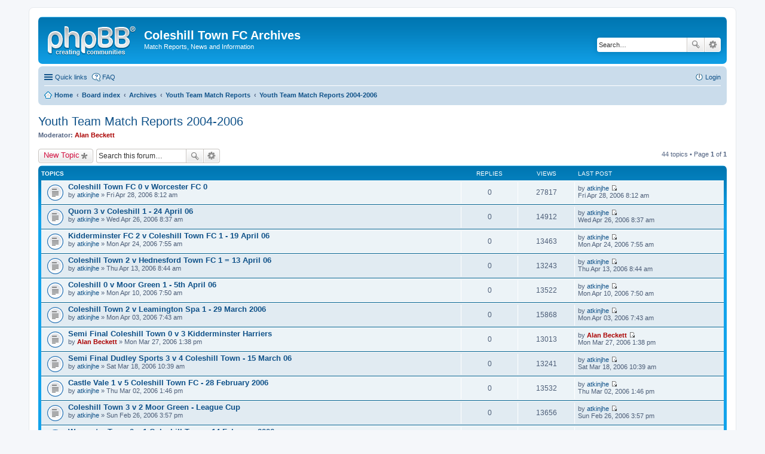

--- FILE ---
content_type: text/html; charset=UTF-8
request_url: https://www.coleshilltownfc.co.uk/reports/viewforum.php?f=21&sid=bfa40a12c08e36c740491aa287ca24d7
body_size: 7802
content:
<!DOCTYPE html>
<html dir="ltr" lang="en-gb">
<head>
<meta charset="utf-8" />
<meta http-equiv="X-UA-Compatible" content="IE=edge">
<meta name="viewport" content="width=device-width, initial-scale=1" />

<title>Youth Team Match Reports 2004-2006 - Coleshill Town FC Archives</title>

	<link rel="alternate" type="application/atom+xml" title="Feed - Coleshill Town FC Archives" href="https://www.coleshilltownfc.co.uk/reports/feed.php">			<link rel="alternate" type="application/atom+xml" title="Feed - New Topics" href="https://www.coleshilltownfc.co.uk/reports/feed.php?mode=topics">		<link rel="alternate" type="application/atom+xml" title="Feed - Forum - Youth Team Match Reports 2004-2006" href="https://www.coleshilltownfc.co.uk/reports/feed.php?f=21">		
	<link rel="canonical" href="https://www.coleshilltownfc.co.uk/reports/viewforum.php?f=21">

<!--
	phpBB style name: prosilver
	Based on style:   prosilver (this is the default phpBB3 style)
	Original author:  Tom Beddard ( http://www.subBlue.com/ )
	Modified by:
-->

<link href="./styles/prosilver/theme/stylesheet.css?assets_version=3" rel="stylesheet">
<link href="./styles/prosilver/theme/en/stylesheet.css?assets_version=3" rel="stylesheet">
<link href="./styles/prosilver/theme/responsive.css?assets_version=3" rel="stylesheet" media="all and (max-width: 700px)">



<!--[if lte IE 9]>
	<link href="./styles/prosilver/theme/tweaks.css?assets_version=3" rel="stylesheet">
<![endif]-->





</head>
<body id="phpbb" class="nojs notouch section-viewforum ltr ">


<div id="wrap">
	<a id="top" class="anchor" accesskey="t"></a>
	<div id="page-header">
		<div class="headerbar" role="banner">
			<div class="inner">

			<div id="site-description">
				<a id="logo" class="logo" href="https://www.coleshilltownfcarchives.co.uk" title="Home"><span class="imageset site_logo"></span></a>
				<h1>Coleshill Town FC Archives</h1>
				<p>Match Reports, News and Information</p>
				<p class="skiplink"><a href="#start_here">Skip to content</a></p>
			</div>

									<div id="search-box" class="search-box search-header" role="search">
				<form action="./search.php?sid=8bdf2056e38c2bca7aa86a972afa7909" method="get" id="search">
				<fieldset>
					<input name="keywords" id="keywords" type="search" maxlength="128" title="Search for keywords" class="inputbox search tiny" size="20" value="" placeholder="Search…" />
					<button class="button icon-button search-icon" type="submit" title="Search">Search</button>
					<a href="./search.php?sid=8bdf2056e38c2bca7aa86a972afa7909" class="button icon-button search-adv-icon" title="Advanced search">Advanced search</a>
					<input type="hidden" name="sid" value="8bdf2056e38c2bca7aa86a972afa7909" />

				</fieldset>
				</form>
			</div>
			
			</div>
		</div>
				<div class="navbar" role="navigation">
	<div class="inner">

	<ul id="nav-main" class="linklist bulletin" role="menubar">

		<li id="quick-links" class="small-icon responsive-menu dropdown-container" data-skip-responsive="true">
			<a href="#" class="responsive-menu-link dropdown-trigger">Quick links</a>
			<div class="dropdown hidden">
				<div class="pointer"><div class="pointer-inner"></div></div>
				<ul class="dropdown-contents" role="menu">
					
											<li class="separator"></li>
																								<li class="small-icon icon-search-unanswered"><a href="./search.php?search_id=unanswered&amp;sid=8bdf2056e38c2bca7aa86a972afa7909" role="menuitem">Unanswered topics</a></li>
						<li class="small-icon icon-search-active"><a href="./search.php?search_id=active_topics&amp;sid=8bdf2056e38c2bca7aa86a972afa7909" role="menuitem">Active topics</a></li>
						<li class="separator"></li>
						<li class="small-icon icon-search"><a href="./search.php?sid=8bdf2056e38c2bca7aa86a972afa7909" role="menuitem">Search</a></li>
					
											<li class="separator"></li>
												<li class="small-icon icon-team"><a href="./memberlist.php?mode=team&amp;sid=8bdf2056e38c2bca7aa86a972afa7909" role="menuitem">The team</a></li>										<li class="separator"></li>

									</ul>
			</div>
		</li>

				<li class="small-icon icon-faq" data-skip-responsive="true"><a href="./faq.php?sid=8bdf2056e38c2bca7aa86a972afa7909" rel="help" title="Frequently Asked Questions" role="menuitem">FAQ</a></li>
						
			<li class="small-icon icon-logout rightside"  data-skip-responsive="true"><a href="./ucp.php?mode=login&amp;sid=8bdf2056e38c2bca7aa86a972afa7909" title="Login" accesskey="x" role="menuitem">Login</a></li>
						</ul>

	<ul id="nav-breadcrumbs" class="linklist navlinks" role="menubar">
						<li class="small-icon icon-home breadcrumbs">
			<span class="crumb" itemtype="http://data-vocabulary.org/Breadcrumb" itemscope=""><a href="https://www.coleshilltownfcarchives.co.uk" data-navbar-reference="home" itemprop="url"><span itemprop="title">Home</span></a></span>						<span class="crumb" itemtype="http://data-vocabulary.org/Breadcrumb" itemscope=""><a href="./index.php?sid=8bdf2056e38c2bca7aa86a972afa7909" accesskey="h" data-navbar-reference="index" itemprop="url"><span itemprop="title">Board index</span></a></span>
											<span class="crumb" itemtype="http://data-vocabulary.org/Breadcrumb" itemscope="" data-forum-id="78"><a href="./viewforum.php?f=78&amp;sid=8bdf2056e38c2bca7aa86a972afa7909" itemprop="url"><span itemprop="title">Archives</span></a></span>
															<span class="crumb" itemtype="http://data-vocabulary.org/Breadcrumb" itemscope="" data-forum-id="84"><a href="./viewforum.php?f=84&amp;sid=8bdf2056e38c2bca7aa86a972afa7909" itemprop="url"><span itemprop="title">Youth Team Match Reports</span></a></span>
															<span class="crumb" itemtype="http://data-vocabulary.org/Breadcrumb" itemscope="" data-forum-id="21"><a href="./viewforum.php?f=21&amp;sid=8bdf2056e38c2bca7aa86a972afa7909" itemprop="url"><span itemprop="title">Youth Team Match Reports 2004-2006</span></a></span>
												</li>
		
					<li class="rightside responsive-search" style="display: none;"><a href="./search.php?sid=8bdf2056e38c2bca7aa86a972afa7909" title="View the advanced search options" role="menuitem">Search</a></li>
			</ul>

	</div>
</div>
	</div>

	
	<a id="start_here" class="anchor"></a>
	<div id="page-body" role="main">
		
		<h2 class="forum-title"><a href="./viewforum.php?f=21&amp;sid=8bdf2056e38c2bca7aa86a972afa7909">Youth Team Match Reports 2004-2006</a></h2>
<div>
	<!-- NOTE: remove the style="display: none" when you want to have the forum description on the forum body -->
	<div style="display: none !important;">Youth Team Match Reports 2004-2006<br /></div>	<p><strong>Moderator:</strong> <a href="./memberlist.php?mode=viewprofile&amp;u=5&amp;sid=8bdf2056e38c2bca7aa86a972afa7909" style="color: #AA0000;" class="username-coloured">Alan Beckett</a></p></div>



	<div class="action-bar top">

			<div class="buttons">
			
			<a href="./posting.php?mode=post&amp;f=21&amp;sid=8bdf2056e38c2bca7aa86a972afa7909" class="button icon-button post-icon" title="Post a new topic">
				New Topic			</a>

					</div>
	
			<div class="search-box" role="search">
			<form method="get" id="forum-search" action="./search.php?sid=8bdf2056e38c2bca7aa86a972afa7909">
			<fieldset>
				<input class="inputbox search tiny" type="search" name="keywords" id="search_keywords" size="20" placeholder="Search this forum…" />
				<button class="button icon-button search-icon" type="submit" title="Search">Search</button>
				<a href="./search.php?sid=8bdf2056e38c2bca7aa86a972afa7909" class="button icon-button search-adv-icon" title="Advanced search">Advanced search</a>
				<input type="hidden" name="fid[0]" value="21" />
<input type="hidden" name="sid" value="8bdf2056e38c2bca7aa86a972afa7909" />

			</fieldset>
			</form>
		</div>
	
	<div class="pagination">
				44 topics
					&bull; Page <strong>1</strong> of <strong>1</strong>
			</div>

	</div>



	
			<div class="forumbg">
		<div class="inner">
		<ul class="topiclist">
			<li class="header">
				<dl class="icon">
					<dt><div class="list-inner">Topics</div></dt>
					<dd class="posts">Replies</dd>
					<dd class="views">Views</dd>
					<dd class="lastpost"><span>Last post</span></dd>
				</dl>
			</li>
		</ul>
		<ul class="topiclist topics">
	
				<li class="row bg1">
						<dl class="icon topic_read">
				<dt title="No unread posts">
										<div class="list-inner">
												<a href="./viewtopic.php?f=21&amp;t=455&amp;sid=8bdf2056e38c2bca7aa86a972afa7909" class="topictitle">Coleshill Town FC 0 v Worcester FC 0</a>
																		<br />

												<div class="responsive-show" style="display: none;">
							Last post by <a href="./memberlist.php?mode=viewprofile&amp;u=246&amp;sid=8bdf2056e38c2bca7aa86a972afa7909" class="username">atkinjhe</a> &laquo; <a href="./viewtopic.php?f=21&amp;t=455&amp;p=454&amp;sid=8bdf2056e38c2bca7aa86a972afa7909#p454" title="Go to last post">Fri Apr 28, 2006 8:12 am</a>
													</div>
												
						
						<div class="responsive-hide">
																					by <a href="./memberlist.php?mode=viewprofile&amp;u=246&amp;sid=8bdf2056e38c2bca7aa86a972afa7909" class="username">atkinjhe</a> &raquo; Fri Apr 28, 2006 8:12 am
													</div>

											</div>
				</dt>
				<dd class="posts">0 <dfn>Replies</dfn></dd>
				<dd class="views">27817 <dfn>Views</dfn></dd>
				<dd class="lastpost"><span><dfn>Last post </dfn>by <a href="./memberlist.php?mode=viewprofile&amp;u=246&amp;sid=8bdf2056e38c2bca7aa86a972afa7909" class="username">atkinjhe</a>
					<a href="./viewtopic.php?f=21&amp;t=455&amp;p=454&amp;sid=8bdf2056e38c2bca7aa86a972afa7909#p454" title="Go to last post"><span class="imageset icon_topic_latest" title="View the latest post">View the latest post</span></a> <br />Fri Apr 28, 2006 8:12 am</span>
				</dd>
			</dl>
					</li>
		
	

	
	
				<li class="row bg2">
						<dl class="icon topic_read">
				<dt title="No unread posts">
										<div class="list-inner">
												<a href="./viewtopic.php?f=21&amp;t=453&amp;sid=8bdf2056e38c2bca7aa86a972afa7909" class="topictitle">Quorn 3 v Coleshill 1 - 24 April 06</a>
																		<br />

												<div class="responsive-show" style="display: none;">
							Last post by <a href="./memberlist.php?mode=viewprofile&amp;u=246&amp;sid=8bdf2056e38c2bca7aa86a972afa7909" class="username">atkinjhe</a> &laquo; <a href="./viewtopic.php?f=21&amp;t=453&amp;p=452&amp;sid=8bdf2056e38c2bca7aa86a972afa7909#p452" title="Go to last post">Wed Apr 26, 2006 8:37 am</a>
													</div>
												
						
						<div class="responsive-hide">
																					by <a href="./memberlist.php?mode=viewprofile&amp;u=246&amp;sid=8bdf2056e38c2bca7aa86a972afa7909" class="username">atkinjhe</a> &raquo; Wed Apr 26, 2006 8:37 am
													</div>

											</div>
				</dt>
				<dd class="posts">0 <dfn>Replies</dfn></dd>
				<dd class="views">14912 <dfn>Views</dfn></dd>
				<dd class="lastpost"><span><dfn>Last post </dfn>by <a href="./memberlist.php?mode=viewprofile&amp;u=246&amp;sid=8bdf2056e38c2bca7aa86a972afa7909" class="username">atkinjhe</a>
					<a href="./viewtopic.php?f=21&amp;t=453&amp;p=452&amp;sid=8bdf2056e38c2bca7aa86a972afa7909#p452" title="Go to last post"><span class="imageset icon_topic_latest" title="View the latest post">View the latest post</span></a> <br />Wed Apr 26, 2006 8:37 am</span>
				</dd>
			</dl>
					</li>
		
	

	
	
				<li class="row bg1">
						<dl class="icon topic_read">
				<dt title="No unread posts">
										<div class="list-inner">
												<a href="./viewtopic.php?f=21&amp;t=451&amp;sid=8bdf2056e38c2bca7aa86a972afa7909" class="topictitle">Kidderminster FC 2 v Coleshill Town FC 1 - 19 April 06</a>
																		<br />

												<div class="responsive-show" style="display: none;">
							Last post by <a href="./memberlist.php?mode=viewprofile&amp;u=246&amp;sid=8bdf2056e38c2bca7aa86a972afa7909" class="username">atkinjhe</a> &laquo; <a href="./viewtopic.php?f=21&amp;t=451&amp;p=450&amp;sid=8bdf2056e38c2bca7aa86a972afa7909#p450" title="Go to last post">Mon Apr 24, 2006 7:55 am</a>
													</div>
												
						
						<div class="responsive-hide">
																					by <a href="./memberlist.php?mode=viewprofile&amp;u=246&amp;sid=8bdf2056e38c2bca7aa86a972afa7909" class="username">atkinjhe</a> &raquo; Mon Apr 24, 2006 7:55 am
													</div>

											</div>
				</dt>
				<dd class="posts">0 <dfn>Replies</dfn></dd>
				<dd class="views">13463 <dfn>Views</dfn></dd>
				<dd class="lastpost"><span><dfn>Last post </dfn>by <a href="./memberlist.php?mode=viewprofile&amp;u=246&amp;sid=8bdf2056e38c2bca7aa86a972afa7909" class="username">atkinjhe</a>
					<a href="./viewtopic.php?f=21&amp;t=451&amp;p=450&amp;sid=8bdf2056e38c2bca7aa86a972afa7909#p450" title="Go to last post"><span class="imageset icon_topic_latest" title="View the latest post">View the latest post</span></a> <br />Mon Apr 24, 2006 7:55 am</span>
				</dd>
			</dl>
					</li>
		
	

	
	
				<li class="row bg2">
						<dl class="icon topic_read">
				<dt title="No unread posts">
										<div class="list-inner">
												<a href="./viewtopic.php?f=21&amp;t=449&amp;sid=8bdf2056e38c2bca7aa86a972afa7909" class="topictitle">Coleshill Town 2 v Hednesford Town FC 1 = 13 April 06</a>
																		<br />

												<div class="responsive-show" style="display: none;">
							Last post by <a href="./memberlist.php?mode=viewprofile&amp;u=246&amp;sid=8bdf2056e38c2bca7aa86a972afa7909" class="username">atkinjhe</a> &laquo; <a href="./viewtopic.php?f=21&amp;t=449&amp;p=448&amp;sid=8bdf2056e38c2bca7aa86a972afa7909#p448" title="Go to last post">Thu Apr 13, 2006 8:44 am</a>
													</div>
												
						
						<div class="responsive-hide">
																					by <a href="./memberlist.php?mode=viewprofile&amp;u=246&amp;sid=8bdf2056e38c2bca7aa86a972afa7909" class="username">atkinjhe</a> &raquo; Thu Apr 13, 2006 8:44 am
													</div>

											</div>
				</dt>
				<dd class="posts">0 <dfn>Replies</dfn></dd>
				<dd class="views">13243 <dfn>Views</dfn></dd>
				<dd class="lastpost"><span><dfn>Last post </dfn>by <a href="./memberlist.php?mode=viewprofile&amp;u=246&amp;sid=8bdf2056e38c2bca7aa86a972afa7909" class="username">atkinjhe</a>
					<a href="./viewtopic.php?f=21&amp;t=449&amp;p=448&amp;sid=8bdf2056e38c2bca7aa86a972afa7909#p448" title="Go to last post"><span class="imageset icon_topic_latest" title="View the latest post">View the latest post</span></a> <br />Thu Apr 13, 2006 8:44 am</span>
				</dd>
			</dl>
					</li>
		
	

	
	
				<li class="row bg1">
						<dl class="icon topic_read">
				<dt title="No unread posts">
										<div class="list-inner">
												<a href="./viewtopic.php?f=21&amp;t=447&amp;sid=8bdf2056e38c2bca7aa86a972afa7909" class="topictitle">Coleshill 0 v Moor Green 1 - 5th April 06</a>
																		<br />

												<div class="responsive-show" style="display: none;">
							Last post by <a href="./memberlist.php?mode=viewprofile&amp;u=246&amp;sid=8bdf2056e38c2bca7aa86a972afa7909" class="username">atkinjhe</a> &laquo; <a href="./viewtopic.php?f=21&amp;t=447&amp;p=446&amp;sid=8bdf2056e38c2bca7aa86a972afa7909#p446" title="Go to last post">Mon Apr 10, 2006 7:50 am</a>
													</div>
												
						
						<div class="responsive-hide">
																					by <a href="./memberlist.php?mode=viewprofile&amp;u=246&amp;sid=8bdf2056e38c2bca7aa86a972afa7909" class="username">atkinjhe</a> &raquo; Mon Apr 10, 2006 7:50 am
													</div>

											</div>
				</dt>
				<dd class="posts">0 <dfn>Replies</dfn></dd>
				<dd class="views">13522 <dfn>Views</dfn></dd>
				<dd class="lastpost"><span><dfn>Last post </dfn>by <a href="./memberlist.php?mode=viewprofile&amp;u=246&amp;sid=8bdf2056e38c2bca7aa86a972afa7909" class="username">atkinjhe</a>
					<a href="./viewtopic.php?f=21&amp;t=447&amp;p=446&amp;sid=8bdf2056e38c2bca7aa86a972afa7909#p446" title="Go to last post"><span class="imageset icon_topic_latest" title="View the latest post">View the latest post</span></a> <br />Mon Apr 10, 2006 7:50 am</span>
				</dd>
			</dl>
					</li>
		
	

	
	
				<li class="row bg2">
						<dl class="icon topic_read">
				<dt title="No unread posts">
										<div class="list-inner">
												<a href="./viewtopic.php?f=21&amp;t=446&amp;sid=8bdf2056e38c2bca7aa86a972afa7909" class="topictitle">Coleshill Town 2 v Leamington Spa 1 - 29 March 2006</a>
																		<br />

												<div class="responsive-show" style="display: none;">
							Last post by <a href="./memberlist.php?mode=viewprofile&amp;u=246&amp;sid=8bdf2056e38c2bca7aa86a972afa7909" class="username">atkinjhe</a> &laquo; <a href="./viewtopic.php?f=21&amp;t=446&amp;p=445&amp;sid=8bdf2056e38c2bca7aa86a972afa7909#p445" title="Go to last post">Mon Apr 03, 2006 7:43 am</a>
													</div>
												
						
						<div class="responsive-hide">
																					by <a href="./memberlist.php?mode=viewprofile&amp;u=246&amp;sid=8bdf2056e38c2bca7aa86a972afa7909" class="username">atkinjhe</a> &raquo; Mon Apr 03, 2006 7:43 am
													</div>

											</div>
				</dt>
				<dd class="posts">0 <dfn>Replies</dfn></dd>
				<dd class="views">15868 <dfn>Views</dfn></dd>
				<dd class="lastpost"><span><dfn>Last post </dfn>by <a href="./memberlist.php?mode=viewprofile&amp;u=246&amp;sid=8bdf2056e38c2bca7aa86a972afa7909" class="username">atkinjhe</a>
					<a href="./viewtopic.php?f=21&amp;t=446&amp;p=445&amp;sid=8bdf2056e38c2bca7aa86a972afa7909#p445" title="Go to last post"><span class="imageset icon_topic_latest" title="View the latest post">View the latest post</span></a> <br />Mon Apr 03, 2006 7:43 am</span>
				</dd>
			</dl>
					</li>
		
	

	
	
				<li class="row bg1">
						<dl class="icon topic_read">
				<dt title="No unread posts">
										<div class="list-inner">
												<a href="./viewtopic.php?f=21&amp;t=443&amp;sid=8bdf2056e38c2bca7aa86a972afa7909" class="topictitle">Semi Final Coleshill Town 0 v 3 Kidderminster Harriers</a>
																		<br />

												<div class="responsive-show" style="display: none;">
							Last post by <a href="./memberlist.php?mode=viewprofile&amp;u=5&amp;sid=8bdf2056e38c2bca7aa86a972afa7909" style="color: #AA0000;" class="username-coloured">Alan Beckett</a> &laquo; <a href="./viewtopic.php?f=21&amp;t=443&amp;p=442&amp;sid=8bdf2056e38c2bca7aa86a972afa7909#p442" title="Go to last post">Mon Mar 27, 2006 1:38 pm</a>
													</div>
												
						
						<div class="responsive-hide">
																					by <a href="./memberlist.php?mode=viewprofile&amp;u=5&amp;sid=8bdf2056e38c2bca7aa86a972afa7909" style="color: #AA0000;" class="username-coloured">Alan Beckett</a> &raquo; Mon Mar 27, 2006 1:38 pm
													</div>

											</div>
				</dt>
				<dd class="posts">0 <dfn>Replies</dfn></dd>
				<dd class="views">13013 <dfn>Views</dfn></dd>
				<dd class="lastpost"><span><dfn>Last post </dfn>by <a href="./memberlist.php?mode=viewprofile&amp;u=5&amp;sid=8bdf2056e38c2bca7aa86a972afa7909" style="color: #AA0000;" class="username-coloured">Alan Beckett</a>
					<a href="./viewtopic.php?f=21&amp;t=443&amp;p=442&amp;sid=8bdf2056e38c2bca7aa86a972afa7909#p442" title="Go to last post"><span class="imageset icon_topic_latest" title="View the latest post">View the latest post</span></a> <br />Mon Mar 27, 2006 1:38 pm</span>
				</dd>
			</dl>
					</li>
		
	

	
	
				<li class="row bg2">
						<dl class="icon topic_read">
				<dt title="No unread posts">
										<div class="list-inner">
												<a href="./viewtopic.php?f=21&amp;t=439&amp;sid=8bdf2056e38c2bca7aa86a972afa7909" class="topictitle">Semi Final Dudley Sports 3 v 4  Coleshill Town - 15 March 06</a>
																		<br />

												<div class="responsive-show" style="display: none;">
							Last post by <a href="./memberlist.php?mode=viewprofile&amp;u=246&amp;sid=8bdf2056e38c2bca7aa86a972afa7909" class="username">atkinjhe</a> &laquo; <a href="./viewtopic.php?f=21&amp;t=439&amp;p=438&amp;sid=8bdf2056e38c2bca7aa86a972afa7909#p438" title="Go to last post">Sat Mar 18, 2006 10:39 am</a>
													</div>
												
						
						<div class="responsive-hide">
																					by <a href="./memberlist.php?mode=viewprofile&amp;u=246&amp;sid=8bdf2056e38c2bca7aa86a972afa7909" class="username">atkinjhe</a> &raquo; Sat Mar 18, 2006 10:39 am
													</div>

											</div>
				</dt>
				<dd class="posts">0 <dfn>Replies</dfn></dd>
				<dd class="views">13241 <dfn>Views</dfn></dd>
				<dd class="lastpost"><span><dfn>Last post </dfn>by <a href="./memberlist.php?mode=viewprofile&amp;u=246&amp;sid=8bdf2056e38c2bca7aa86a972afa7909" class="username">atkinjhe</a>
					<a href="./viewtopic.php?f=21&amp;t=439&amp;p=438&amp;sid=8bdf2056e38c2bca7aa86a972afa7909#p438" title="Go to last post"><span class="imageset icon_topic_latest" title="View the latest post">View the latest post</span></a> <br />Sat Mar 18, 2006 10:39 am</span>
				</dd>
			</dl>
					</li>
		
	

	
	
				<li class="row bg1">
						<dl class="icon topic_read">
				<dt title="No unread posts">
										<div class="list-inner">
												<a href="./viewtopic.php?f=21&amp;t=436&amp;sid=8bdf2056e38c2bca7aa86a972afa7909" class="topictitle">Castle Vale 1 v 5 Coleshill Town FC - 28 February 2006</a>
																		<br />

												<div class="responsive-show" style="display: none;">
							Last post by <a href="./memberlist.php?mode=viewprofile&amp;u=246&amp;sid=8bdf2056e38c2bca7aa86a972afa7909" class="username">atkinjhe</a> &laquo; <a href="./viewtopic.php?f=21&amp;t=436&amp;p=435&amp;sid=8bdf2056e38c2bca7aa86a972afa7909#p435" title="Go to last post">Thu Mar 02, 2006 1:46 pm</a>
													</div>
												
						
						<div class="responsive-hide">
																					by <a href="./memberlist.php?mode=viewprofile&amp;u=246&amp;sid=8bdf2056e38c2bca7aa86a972afa7909" class="username">atkinjhe</a> &raquo; Thu Mar 02, 2006 1:46 pm
													</div>

											</div>
				</dt>
				<dd class="posts">0 <dfn>Replies</dfn></dd>
				<dd class="views">13532 <dfn>Views</dfn></dd>
				<dd class="lastpost"><span><dfn>Last post </dfn>by <a href="./memberlist.php?mode=viewprofile&amp;u=246&amp;sid=8bdf2056e38c2bca7aa86a972afa7909" class="username">atkinjhe</a>
					<a href="./viewtopic.php?f=21&amp;t=436&amp;p=435&amp;sid=8bdf2056e38c2bca7aa86a972afa7909#p435" title="Go to last post"><span class="imageset icon_topic_latest" title="View the latest post">View the latest post</span></a> <br />Thu Mar 02, 2006 1:46 pm</span>
				</dd>
			</dl>
					</li>
		
	

	
	
				<li class="row bg2">
						<dl class="icon topic_read">
				<dt title="No unread posts">
										<div class="list-inner">
												<a href="./viewtopic.php?f=21&amp;t=434&amp;sid=8bdf2056e38c2bca7aa86a972afa7909" class="topictitle">Coleshill Town 3 v 2 Moor Green - League Cup</a>
																		<br />

												<div class="responsive-show" style="display: none;">
							Last post by <a href="./memberlist.php?mode=viewprofile&amp;u=246&amp;sid=8bdf2056e38c2bca7aa86a972afa7909" class="username">atkinjhe</a> &laquo; <a href="./viewtopic.php?f=21&amp;t=434&amp;p=433&amp;sid=8bdf2056e38c2bca7aa86a972afa7909#p433" title="Go to last post">Sun Feb 26, 2006 3:57 pm</a>
													</div>
												
						
						<div class="responsive-hide">
																					by <a href="./memberlist.php?mode=viewprofile&amp;u=246&amp;sid=8bdf2056e38c2bca7aa86a972afa7909" class="username">atkinjhe</a> &raquo; Sun Feb 26, 2006 3:57 pm
													</div>

											</div>
				</dt>
				<dd class="posts">0 <dfn>Replies</dfn></dd>
				<dd class="views">13656 <dfn>Views</dfn></dd>
				<dd class="lastpost"><span><dfn>Last post </dfn>by <a href="./memberlist.php?mode=viewprofile&amp;u=246&amp;sid=8bdf2056e38c2bca7aa86a972afa7909" class="username">atkinjhe</a>
					<a href="./viewtopic.php?f=21&amp;t=434&amp;p=433&amp;sid=8bdf2056e38c2bca7aa86a972afa7909#p433" title="Go to last post"><span class="imageset icon_topic_latest" title="View the latest post">View the latest post</span></a> <br />Sun Feb 26, 2006 3:57 pm</span>
				</dd>
			</dl>
					</li>
		
	

	
	
				<li class="row bg1">
						<dl class="icon topic_read">
				<dt title="No unread posts">
										<div class="list-inner">
												<a href="./viewtopic.php?f=21&amp;t=430&amp;sid=8bdf2056e38c2bca7aa86a972afa7909" class="topictitle">Worcester Town 0 v 1 Coleshill Town - 14 February 2006</a>
																		<br />

												<div class="responsive-show" style="display: none;">
							Last post by <a href="./memberlist.php?mode=viewprofile&amp;u=246&amp;sid=8bdf2056e38c2bca7aa86a972afa7909" class="username">atkinjhe</a> &laquo; <a href="./viewtopic.php?f=21&amp;t=430&amp;p=429&amp;sid=8bdf2056e38c2bca7aa86a972afa7909#p429" title="Go to last post">Fri Feb 17, 2006 8:54 am</a>
													</div>
												
						
						<div class="responsive-hide">
																					by <a href="./memberlist.php?mode=viewprofile&amp;u=246&amp;sid=8bdf2056e38c2bca7aa86a972afa7909" class="username">atkinjhe</a> &raquo; Fri Feb 17, 2006 8:54 am
													</div>

											</div>
				</dt>
				<dd class="posts">0 <dfn>Replies</dfn></dd>
				<dd class="views">14364 <dfn>Views</dfn></dd>
				<dd class="lastpost"><span><dfn>Last post </dfn>by <a href="./memberlist.php?mode=viewprofile&amp;u=246&amp;sid=8bdf2056e38c2bca7aa86a972afa7909" class="username">atkinjhe</a>
					<a href="./viewtopic.php?f=21&amp;t=430&amp;p=429&amp;sid=8bdf2056e38c2bca7aa86a972afa7909#p429" title="Go to last post"><span class="imageset icon_topic_latest" title="View the latest post">View the latest post</span></a> <br />Fri Feb 17, 2006 8:54 am</span>
				</dd>
			</dl>
					</li>
		
	

	
	
				<li class="row bg2">
						<dl class="icon topic_read">
				<dt title="No unread posts">
										<div class="list-inner">
												<a href="./viewtopic.php?f=21&amp;t=428&amp;sid=8bdf2056e38c2bca7aa86a972afa7909" class="topictitle">Coleshill Town FC 3 v 1 Nuneaton Town FC - 8 February 2006</a>
																		<br />

												<div class="responsive-show" style="display: none;">
							Last post by <a href="./memberlist.php?mode=viewprofile&amp;u=246&amp;sid=8bdf2056e38c2bca7aa86a972afa7909" class="username">atkinjhe</a> &laquo; <a href="./viewtopic.php?f=21&amp;t=428&amp;p=427&amp;sid=8bdf2056e38c2bca7aa86a972afa7909#p427" title="Go to last post">Thu Feb 09, 2006 1:07 pm</a>
													</div>
												
						
						<div class="responsive-hide">
																					by <a href="./memberlist.php?mode=viewprofile&amp;u=246&amp;sid=8bdf2056e38c2bca7aa86a972afa7909" class="username">atkinjhe</a> &raquo; Thu Feb 09, 2006 1:07 pm
													</div>

											</div>
				</dt>
				<dd class="posts">0 <dfn>Replies</dfn></dd>
				<dd class="views">13278 <dfn>Views</dfn></dd>
				<dd class="lastpost"><span><dfn>Last post </dfn>by <a href="./memberlist.php?mode=viewprofile&amp;u=246&amp;sid=8bdf2056e38c2bca7aa86a972afa7909" class="username">atkinjhe</a>
					<a href="./viewtopic.php?f=21&amp;t=428&amp;p=427&amp;sid=8bdf2056e38c2bca7aa86a972afa7909#p427" title="Go to last post"><span class="imageset icon_topic_latest" title="View the latest post">View the latest post</span></a> <br />Thu Feb 09, 2006 1:07 pm</span>
				</dd>
			</dl>
					</li>
		
	

	
	
				<li class="row bg1">
						<dl class="icon topic_read">
				<dt title="No unread posts">
										<div class="list-inner">
												<a href="./viewtopic.php?f=21&amp;t=423&amp;sid=8bdf2056e38c2bca7aa86a972afa7909" class="topictitle">Coleshill Town FC 1 v 0 Quorn FC - 1 February 2006</a>
																		<br />

												<div class="responsive-show" style="display: none;">
							Last post by <a href="./memberlist.php?mode=viewprofile&amp;u=246&amp;sid=8bdf2056e38c2bca7aa86a972afa7909" class="username">atkinjhe</a> &laquo; <a href="./viewtopic.php?f=21&amp;t=423&amp;p=422&amp;sid=8bdf2056e38c2bca7aa86a972afa7909#p422" title="Go to last post">Sat Feb 04, 2006 10:20 am</a>
													</div>
												
						
						<div class="responsive-hide">
																					by <a href="./memberlist.php?mode=viewprofile&amp;u=246&amp;sid=8bdf2056e38c2bca7aa86a972afa7909" class="username">atkinjhe</a> &raquo; Sat Feb 04, 2006 10:20 am
													</div>

											</div>
				</dt>
				<dd class="posts">0 <dfn>Replies</dfn></dd>
				<dd class="views">13747 <dfn>Views</dfn></dd>
				<dd class="lastpost"><span><dfn>Last post </dfn>by <a href="./memberlist.php?mode=viewprofile&amp;u=246&amp;sid=8bdf2056e38c2bca7aa86a972afa7909" class="username">atkinjhe</a>
					<a href="./viewtopic.php?f=21&amp;t=423&amp;p=422&amp;sid=8bdf2056e38c2bca7aa86a972afa7909#p422" title="Go to last post"><span class="imageset icon_topic_latest" title="View the latest post">View the latest post</span></a> <br />Sat Feb 04, 2006 10:20 am</span>
				</dd>
			</dl>
					</li>
		
	

	
	
				<li class="row bg2">
						<dl class="icon topic_read">
				<dt title="No unread posts">
										<div class="list-inner">
												<a href="./viewtopic.php?f=21&amp;t=422&amp;sid=8bdf2056e38c2bca7aa86a972afa7909" class="topictitle">Coleshill Town FC 2 v 1 Moor Green FC - B/ham County Cup</a>
																		<br />

												<div class="responsive-show" style="display: none;">
							Last post by <a href="./memberlist.php?mode=viewprofile&amp;u=246&amp;sid=8bdf2056e38c2bca7aa86a972afa7909" class="username">atkinjhe</a> &laquo; <a href="./viewtopic.php?f=21&amp;t=422&amp;p=421&amp;sid=8bdf2056e38c2bca7aa86a972afa7909#p421" title="Go to last post">Sun Jan 29, 2006 12:02 pm</a>
													</div>
												
						
						<div class="responsive-hide">
																					by <a href="./memberlist.php?mode=viewprofile&amp;u=246&amp;sid=8bdf2056e38c2bca7aa86a972afa7909" class="username">atkinjhe</a> &raquo; Sun Jan 29, 2006 12:02 pm
													</div>

											</div>
				</dt>
				<dd class="posts">0 <dfn>Replies</dfn></dd>
				<dd class="views">13229 <dfn>Views</dfn></dd>
				<dd class="lastpost"><span><dfn>Last post </dfn>by <a href="./memberlist.php?mode=viewprofile&amp;u=246&amp;sid=8bdf2056e38c2bca7aa86a972afa7909" class="username">atkinjhe</a>
					<a href="./viewtopic.php?f=21&amp;t=422&amp;p=421&amp;sid=8bdf2056e38c2bca7aa86a972afa7909#p421" title="Go to last post"><span class="imageset icon_topic_latest" title="View the latest post">View the latest post</span></a> <br />Sun Jan 29, 2006 12:02 pm</span>
				</dd>
			</dl>
					</li>
		
	

	
	
				<li class="row bg1">
						<dl class="icon topic_read">
				<dt title="No unread posts">
										<div class="list-inner">
												<a href="./viewtopic.php?f=21&amp;t=417&amp;sid=8bdf2056e38c2bca7aa86a972afa7909" class="topictitle">Worcester City  1  v  2  Coleshill Town  (League Cup)</a>
																		<br />

												<div class="responsive-show" style="display: none;">
							Last post by <a href="./memberlist.php?mode=viewprofile&amp;u=5&amp;sid=8bdf2056e38c2bca7aa86a972afa7909" style="color: #AA0000;" class="username-coloured">Alan Beckett</a> &laquo; <a href="./viewtopic.php?f=21&amp;t=417&amp;p=416&amp;sid=8bdf2056e38c2bca7aa86a972afa7909#p416" title="Go to last post">Thu Jan 19, 2006 7:18 pm</a>
													</div>
												
						
						<div class="responsive-hide">
																					by <a href="./memberlist.php?mode=viewprofile&amp;u=5&amp;sid=8bdf2056e38c2bca7aa86a972afa7909" style="color: #AA0000;" class="username-coloured">Alan Beckett</a> &raquo; Thu Jan 19, 2006 7:18 pm
													</div>

											</div>
				</dt>
				<dd class="posts">0 <dfn>Replies</dfn></dd>
				<dd class="views">12994 <dfn>Views</dfn></dd>
				<dd class="lastpost"><span><dfn>Last post </dfn>by <a href="./memberlist.php?mode=viewprofile&amp;u=5&amp;sid=8bdf2056e38c2bca7aa86a972afa7909" style="color: #AA0000;" class="username-coloured">Alan Beckett</a>
					<a href="./viewtopic.php?f=21&amp;t=417&amp;p=416&amp;sid=8bdf2056e38c2bca7aa86a972afa7909#p416" title="Go to last post"><span class="imageset icon_topic_latest" title="View the latest post">View the latest post</span></a> <br />Thu Jan 19, 2006 7:18 pm</span>
				</dd>
			</dl>
					</li>
		
	

	
	
				<li class="row bg2">
						<dl class="icon topic_read">
				<dt title="No unread posts">
										<div class="list-inner">
												<a href="./viewtopic.php?f=21&amp;t=416&amp;sid=8bdf2056e38c2bca7aa86a972afa7909" class="topictitle">Sutton Coldfield Town  4  v  0  Coleshill Town</a>
																		<br />

												<div class="responsive-show" style="display: none;">
							Last post by <a href="./memberlist.php?mode=viewprofile&amp;u=5&amp;sid=8bdf2056e38c2bca7aa86a972afa7909" style="color: #AA0000;" class="username-coloured">Alan Beckett</a> &laquo; <a href="./viewtopic.php?f=21&amp;t=416&amp;p=415&amp;sid=8bdf2056e38c2bca7aa86a972afa7909#p415" title="Go to last post">Thu Jan 19, 2006 7:17 pm</a>
													</div>
												
						
						<div class="responsive-hide">
																					by <a href="./memberlist.php?mode=viewprofile&amp;u=5&amp;sid=8bdf2056e38c2bca7aa86a972afa7909" style="color: #AA0000;" class="username-coloured">Alan Beckett</a> &raquo; Thu Jan 19, 2006 7:17 pm
													</div>

											</div>
				</dt>
				<dd class="posts">0 <dfn>Replies</dfn></dd>
				<dd class="views">12821 <dfn>Views</dfn></dd>
				<dd class="lastpost"><span><dfn>Last post </dfn>by <a href="./memberlist.php?mode=viewprofile&amp;u=5&amp;sid=8bdf2056e38c2bca7aa86a972afa7909" style="color: #AA0000;" class="username-coloured">Alan Beckett</a>
					<a href="./viewtopic.php?f=21&amp;t=416&amp;p=415&amp;sid=8bdf2056e38c2bca7aa86a972afa7909#p415" title="Go to last post"><span class="imageset icon_topic_latest" title="View the latest post">View the latest post</span></a> <br />Thu Jan 19, 2006 7:17 pm</span>
				</dd>
			</dl>
					</li>
		
	

	
	
				<li class="row bg1">
						<dl class="icon topic_read">
				<dt title="No unread posts">
										<div class="list-inner">
												<a href="./viewtopic.php?f=21&amp;t=415&amp;sid=8bdf2056e38c2bca7aa86a972afa7909" class="topictitle">Racing Club Warwick  1  v  3  Coleshill Town</a>
																		<br />

												<div class="responsive-show" style="display: none;">
							Last post by <a href="./memberlist.php?mode=viewprofile&amp;u=5&amp;sid=8bdf2056e38c2bca7aa86a972afa7909" style="color: #AA0000;" class="username-coloured">Alan Beckett</a> &laquo; <a href="./viewtopic.php?f=21&amp;t=415&amp;p=414&amp;sid=8bdf2056e38c2bca7aa86a972afa7909#p414" title="Go to last post">Thu Jan 19, 2006 7:16 pm</a>
													</div>
												
						
						<div class="responsive-hide">
																					by <a href="./memberlist.php?mode=viewprofile&amp;u=5&amp;sid=8bdf2056e38c2bca7aa86a972afa7909" style="color: #AA0000;" class="username-coloured">Alan Beckett</a> &raquo; Thu Jan 19, 2006 7:16 pm
													</div>

											</div>
				</dt>
				<dd class="posts">0 <dfn>Replies</dfn></dd>
				<dd class="views">13061 <dfn>Views</dfn></dd>
				<dd class="lastpost"><span><dfn>Last post </dfn>by <a href="./memberlist.php?mode=viewprofile&amp;u=5&amp;sid=8bdf2056e38c2bca7aa86a972afa7909" style="color: #AA0000;" class="username-coloured">Alan Beckett</a>
					<a href="./viewtopic.php?f=21&amp;t=415&amp;p=414&amp;sid=8bdf2056e38c2bca7aa86a972afa7909#p414" title="Go to last post"><span class="imageset icon_topic_latest" title="View the latest post">View the latest post</span></a> <br />Thu Jan 19, 2006 7:16 pm</span>
				</dd>
			</dl>
					</li>
		
	

	
	
				<li class="row bg2">
						<dl class="icon topic_read">
				<dt title="No unread posts">
										<div class="list-inner">
												<a href="./viewtopic.php?f=21&amp;t=414&amp;sid=8bdf2056e38c2bca7aa86a972afa7909" class="topictitle">Gornal Athletic  0  v  1  Coleshill Town</a>
																		<br />

												<div class="responsive-show" style="display: none;">
							Last post by <a href="./memberlist.php?mode=viewprofile&amp;u=5&amp;sid=8bdf2056e38c2bca7aa86a972afa7909" style="color: #AA0000;" class="username-coloured">Alan Beckett</a> &laquo; <a href="./viewtopic.php?f=21&amp;t=414&amp;p=413&amp;sid=8bdf2056e38c2bca7aa86a972afa7909#p413" title="Go to last post">Thu Jan 19, 2006 7:15 pm</a>
													</div>
												
						
						<div class="responsive-hide">
																					by <a href="./memberlist.php?mode=viewprofile&amp;u=5&amp;sid=8bdf2056e38c2bca7aa86a972afa7909" style="color: #AA0000;" class="username-coloured">Alan Beckett</a> &raquo; Thu Jan 19, 2006 7:15 pm
													</div>

											</div>
				</dt>
				<dd class="posts">0 <dfn>Replies</dfn></dd>
				<dd class="views">13293 <dfn>Views</dfn></dd>
				<dd class="lastpost"><span><dfn>Last post </dfn>by <a href="./memberlist.php?mode=viewprofile&amp;u=5&amp;sid=8bdf2056e38c2bca7aa86a972afa7909" style="color: #AA0000;" class="username-coloured">Alan Beckett</a>
					<a href="./viewtopic.php?f=21&amp;t=414&amp;p=413&amp;sid=8bdf2056e38c2bca7aa86a972afa7909#p413" title="Go to last post"><span class="imageset icon_topic_latest" title="View the latest post">View the latest post</span></a> <br />Thu Jan 19, 2006 7:15 pm</span>
				</dd>
			</dl>
					</li>
		
	

	
	
				<li class="row bg1">
						<dl class="icon topic_read">
				<dt title="No unread posts">
										<div class="list-inner">
												<a href="./viewtopic.php?f=21&amp;t=413&amp;sid=8bdf2056e38c2bca7aa86a972afa7909" class="topictitle">Evesham United  0  v  3  Coleshill Town  (League Cup)</a>
																		<br />

												<div class="responsive-show" style="display: none;">
							Last post by <a href="./memberlist.php?mode=viewprofile&amp;u=5&amp;sid=8bdf2056e38c2bca7aa86a972afa7909" style="color: #AA0000;" class="username-coloured">Alan Beckett</a> &laquo; <a href="./viewtopic.php?f=21&amp;t=413&amp;p=412&amp;sid=8bdf2056e38c2bca7aa86a972afa7909#p412" title="Go to last post">Thu Jan 19, 2006 7:14 pm</a>
													</div>
												
						
						<div class="responsive-hide">
																					by <a href="./memberlist.php?mode=viewprofile&amp;u=5&amp;sid=8bdf2056e38c2bca7aa86a972afa7909" style="color: #AA0000;" class="username-coloured">Alan Beckett</a> &raquo; Thu Jan 19, 2006 7:14 pm
													</div>

											</div>
				</dt>
				<dd class="posts">0 <dfn>Replies</dfn></dd>
				<dd class="views">13175 <dfn>Views</dfn></dd>
				<dd class="lastpost"><span><dfn>Last post </dfn>by <a href="./memberlist.php?mode=viewprofile&amp;u=5&amp;sid=8bdf2056e38c2bca7aa86a972afa7909" style="color: #AA0000;" class="username-coloured">Alan Beckett</a>
					<a href="./viewtopic.php?f=21&amp;t=413&amp;p=412&amp;sid=8bdf2056e38c2bca7aa86a972afa7909#p412" title="Go to last post"><span class="imageset icon_topic_latest" title="View the latest post">View the latest post</span></a> <br />Thu Jan 19, 2006 7:14 pm</span>
				</dd>
			</dl>
					</li>
		
	

	
	
				<li class="row bg2">
						<dl class="icon topic_read">
				<dt title="No unread posts">
										<div class="list-inner">
												<a href="./viewtopic.php?f=21&amp;t=412&amp;sid=8bdf2056e38c2bca7aa86a972afa7909" class="topictitle">Coleshill Town  0  v  2  Arnold Town  (FA CUP)</a>
																		<br />

												<div class="responsive-show" style="display: none;">
							Last post by <a href="./memberlist.php?mode=viewprofile&amp;u=5&amp;sid=8bdf2056e38c2bca7aa86a972afa7909" style="color: #AA0000;" class="username-coloured">Alan Beckett</a> &laquo; <a href="./viewtopic.php?f=21&amp;t=412&amp;p=411&amp;sid=8bdf2056e38c2bca7aa86a972afa7909#p411" title="Go to last post">Thu Jan 19, 2006 7:13 pm</a>
													</div>
												
						
						<div class="responsive-hide">
																					by <a href="./memberlist.php?mode=viewprofile&amp;u=5&amp;sid=8bdf2056e38c2bca7aa86a972afa7909" style="color: #AA0000;" class="username-coloured">Alan Beckett</a> &raquo; Thu Jan 19, 2006 7:13 pm
													</div>

											</div>
				</dt>
				<dd class="posts">0 <dfn>Replies</dfn></dd>
				<dd class="views">13132 <dfn>Views</dfn></dd>
				<dd class="lastpost"><span><dfn>Last post </dfn>by <a href="./memberlist.php?mode=viewprofile&amp;u=5&amp;sid=8bdf2056e38c2bca7aa86a972afa7909" style="color: #AA0000;" class="username-coloured">Alan Beckett</a>
					<a href="./viewtopic.php?f=21&amp;t=412&amp;p=411&amp;sid=8bdf2056e38c2bca7aa86a972afa7909#p411" title="Go to last post"><span class="imageset icon_topic_latest" title="View the latest post">View the latest post</span></a> <br />Thu Jan 19, 2006 7:13 pm</span>
				</dd>
			</dl>
					</li>
		
	

	
	
				<li class="row bg1">
						<dl class="icon topic_read">
				<dt title="No unread posts">
										<div class="list-inner">
												<a href="./viewtopic.php?f=21&amp;t=411&amp;sid=8bdf2056e38c2bca7aa86a972afa7909" class="topictitle">Coleshill Town  4  v  2  Nuneaton Griff (Birmingham Cup)</a>
																		<br />

												<div class="responsive-show" style="display: none;">
							Last post by <a href="./memberlist.php?mode=viewprofile&amp;u=5&amp;sid=8bdf2056e38c2bca7aa86a972afa7909" style="color: #AA0000;" class="username-coloured">Alan Beckett</a> &laquo; <a href="./viewtopic.php?f=21&amp;t=411&amp;p=410&amp;sid=8bdf2056e38c2bca7aa86a972afa7909#p410" title="Go to last post">Thu Jan 19, 2006 7:12 pm</a>
													</div>
												
						
						<div class="responsive-hide">
																					by <a href="./memberlist.php?mode=viewprofile&amp;u=5&amp;sid=8bdf2056e38c2bca7aa86a972afa7909" style="color: #AA0000;" class="username-coloured">Alan Beckett</a> &raquo; Thu Jan 19, 2006 7:12 pm
													</div>

											</div>
				</dt>
				<dd class="posts">0 <dfn>Replies</dfn></dd>
				<dd class="views">13455 <dfn>Views</dfn></dd>
				<dd class="lastpost"><span><dfn>Last post </dfn>by <a href="./memberlist.php?mode=viewprofile&amp;u=5&amp;sid=8bdf2056e38c2bca7aa86a972afa7909" style="color: #AA0000;" class="username-coloured">Alan Beckett</a>
					<a href="./viewtopic.php?f=21&amp;t=411&amp;p=410&amp;sid=8bdf2056e38c2bca7aa86a972afa7909#p410" title="Go to last post"><span class="imageset icon_topic_latest" title="View the latest post">View the latest post</span></a> <br />Thu Jan 19, 2006 7:12 pm</span>
				</dd>
			</dl>
					</li>
		
	

	
	
				<li class="row bg2">
						<dl class="icon topic_read">
				<dt title="No unread posts">
										<div class="list-inner">
												<a href="./viewtopic.php?f=21&amp;t=410&amp;sid=8bdf2056e38c2bca7aa86a972afa7909" class="topictitle">Chasetown  1  v  2  Coleshill Town  (FA CUP)</a>
																		<br />

												<div class="responsive-show" style="display: none;">
							Last post by <a href="./memberlist.php?mode=viewprofile&amp;u=5&amp;sid=8bdf2056e38c2bca7aa86a972afa7909" style="color: #AA0000;" class="username-coloured">Alan Beckett</a> &laquo; <a href="./viewtopic.php?f=21&amp;t=410&amp;p=409&amp;sid=8bdf2056e38c2bca7aa86a972afa7909#p409" title="Go to last post">Thu Jan 19, 2006 7:12 pm</a>
													</div>
												
						
						<div class="responsive-hide">
																					by <a href="./memberlist.php?mode=viewprofile&amp;u=5&amp;sid=8bdf2056e38c2bca7aa86a972afa7909" style="color: #AA0000;" class="username-coloured">Alan Beckett</a> &raquo; Thu Jan 19, 2006 7:12 pm
													</div>

											</div>
				</dt>
				<dd class="posts">0 <dfn>Replies</dfn></dd>
				<dd class="views">13004 <dfn>Views</dfn></dd>
				<dd class="lastpost"><span><dfn>Last post </dfn>by <a href="./memberlist.php?mode=viewprofile&amp;u=5&amp;sid=8bdf2056e38c2bca7aa86a972afa7909" style="color: #AA0000;" class="username-coloured">Alan Beckett</a>
					<a href="./viewtopic.php?f=21&amp;t=410&amp;p=409&amp;sid=8bdf2056e38c2bca7aa86a972afa7909#p409" title="Go to last post"><span class="imageset icon_topic_latest" title="View the latest post">View the latest post</span></a> <br />Thu Jan 19, 2006 7:12 pm</span>
				</dd>
			</dl>
					</li>
		
	

	
	
				<li class="row bg1">
						<dl class="icon topic_read">
				<dt title="No unread posts">
										<div class="list-inner">
												<a href="./viewtopic.php?f=21&amp;t=409&amp;sid=8bdf2056e38c2bca7aa86a972afa7909" class="topictitle">Moor Green  0  v  4  Coleshill Town</a>
																		<br />

												<div class="responsive-show" style="display: none;">
							Last post by <a href="./memberlist.php?mode=viewprofile&amp;u=5&amp;sid=8bdf2056e38c2bca7aa86a972afa7909" style="color: #AA0000;" class="username-coloured">Alan Beckett</a> &laquo; <a href="./viewtopic.php?f=21&amp;t=409&amp;p=408&amp;sid=8bdf2056e38c2bca7aa86a972afa7909#p408" title="Go to last post">Thu Jan 19, 2006 7:11 pm</a>
													</div>
												
						
						<div class="responsive-hide">
																					by <a href="./memberlist.php?mode=viewprofile&amp;u=5&amp;sid=8bdf2056e38c2bca7aa86a972afa7909" style="color: #AA0000;" class="username-coloured">Alan Beckett</a> &raquo; Thu Jan 19, 2006 7:11 pm
													</div>

											</div>
				</dt>
				<dd class="posts">0 <dfn>Replies</dfn></dd>
				<dd class="views">12535 <dfn>Views</dfn></dd>
				<dd class="lastpost"><span><dfn>Last post </dfn>by <a href="./memberlist.php?mode=viewprofile&amp;u=5&amp;sid=8bdf2056e38c2bca7aa86a972afa7909" style="color: #AA0000;" class="username-coloured">Alan Beckett</a>
					<a href="./viewtopic.php?f=21&amp;t=409&amp;p=408&amp;sid=8bdf2056e38c2bca7aa86a972afa7909#p408" title="Go to last post"><span class="imageset icon_topic_latest" title="View the latest post">View the latest post</span></a> <br />Thu Jan 19, 2006 7:11 pm</span>
				</dd>
			</dl>
					</li>
		
	

	
	
				<li class="row bg2">
						<dl class="icon topic_read">
				<dt title="No unread posts">
										<div class="list-inner">
												<a href="./viewtopic.php?f=21&amp;t=408&amp;sid=8bdf2056e38c2bca7aa86a972afa7909" class="topictitle">Nuneaton Borough  0  v  1  Coleshill Town  (FA CUP)</a>
																		<br />

												<div class="responsive-show" style="display: none;">
							Last post by <a href="./memberlist.php?mode=viewprofile&amp;u=5&amp;sid=8bdf2056e38c2bca7aa86a972afa7909" style="color: #AA0000;" class="username-coloured">Alan Beckett</a> &laquo; <a href="./viewtopic.php?f=21&amp;t=408&amp;p=407&amp;sid=8bdf2056e38c2bca7aa86a972afa7909#p407" title="Go to last post">Thu Jan 19, 2006 7:10 pm</a>
													</div>
												
						
						<div class="responsive-hide">
																					by <a href="./memberlist.php?mode=viewprofile&amp;u=5&amp;sid=8bdf2056e38c2bca7aa86a972afa7909" style="color: #AA0000;" class="username-coloured">Alan Beckett</a> &raquo; Thu Jan 19, 2006 7:10 pm
													</div>

											</div>
				</dt>
				<dd class="posts">0 <dfn>Replies</dfn></dd>
				<dd class="views">12649 <dfn>Views</dfn></dd>
				<dd class="lastpost"><span><dfn>Last post </dfn>by <a href="./memberlist.php?mode=viewprofile&amp;u=5&amp;sid=8bdf2056e38c2bca7aa86a972afa7909" style="color: #AA0000;" class="username-coloured">Alan Beckett</a>
					<a href="./viewtopic.php?f=21&amp;t=408&amp;p=407&amp;sid=8bdf2056e38c2bca7aa86a972afa7909#p407" title="Go to last post"><span class="imageset icon_topic_latest" title="View the latest post">View the latest post</span></a> <br />Thu Jan 19, 2006 7:10 pm</span>
				</dd>
			</dl>
					</li>
		
	

	
	
				<li class="row bg1">
						<dl class="icon topic_read">
				<dt title="No unread posts">
										<div class="list-inner">
												<a href="./viewtopic.php?f=21&amp;t=407&amp;sid=8bdf2056e38c2bca7aa86a972afa7909" class="topictitle">Leamington  3  v  3  Coleshill Town</a>
																		<br />

												<div class="responsive-show" style="display: none;">
							Last post by <a href="./memberlist.php?mode=viewprofile&amp;u=5&amp;sid=8bdf2056e38c2bca7aa86a972afa7909" style="color: #AA0000;" class="username-coloured">Alan Beckett</a> &laquo; <a href="./viewtopic.php?f=21&amp;t=407&amp;p=406&amp;sid=8bdf2056e38c2bca7aa86a972afa7909#p406" title="Go to last post">Thu Jan 19, 2006 7:10 pm</a>
													</div>
												
						
						<div class="responsive-hide">
																					by <a href="./memberlist.php?mode=viewprofile&amp;u=5&amp;sid=8bdf2056e38c2bca7aa86a972afa7909" style="color: #AA0000;" class="username-coloured">Alan Beckett</a> &raquo; Thu Jan 19, 2006 7:10 pm
													</div>

											</div>
				</dt>
				<dd class="posts">0 <dfn>Replies</dfn></dd>
				<dd class="views">13746 <dfn>Views</dfn></dd>
				<dd class="lastpost"><span><dfn>Last post </dfn>by <a href="./memberlist.php?mode=viewprofile&amp;u=5&amp;sid=8bdf2056e38c2bca7aa86a972afa7909" style="color: #AA0000;" class="username-coloured">Alan Beckett</a>
					<a href="./viewtopic.php?f=21&amp;t=407&amp;p=406&amp;sid=8bdf2056e38c2bca7aa86a972afa7909#p406" title="Go to last post"><span class="imageset icon_topic_latest" title="View the latest post">View the latest post</span></a> <br />Thu Jan 19, 2006 7:10 pm</span>
				</dd>
			</dl>
					</li>
		
	

	
	
				<li class="row bg2">
						<dl class="icon topic_read">
				<dt title="No unread posts">
										<div class="list-inner">
												<a href="./viewtopic.php?f=21&amp;t=406&amp;sid=8bdf2056e38c2bca7aa86a972afa7909" class="topictitle">Coleshill Town  3  v  1  Congleton Town  (FA CUP)</a>
																		<br />

												<div class="responsive-show" style="display: none;">
							Last post by <a href="./memberlist.php?mode=viewprofile&amp;u=5&amp;sid=8bdf2056e38c2bca7aa86a972afa7909" style="color: #AA0000;" class="username-coloured">Alan Beckett</a> &laquo; <a href="./viewtopic.php?f=21&amp;t=406&amp;p=405&amp;sid=8bdf2056e38c2bca7aa86a972afa7909#p405" title="Go to last post">Thu Jan 19, 2006 7:09 pm</a>
													</div>
												
						
						<div class="responsive-hide">
																					by <a href="./memberlist.php?mode=viewprofile&amp;u=5&amp;sid=8bdf2056e38c2bca7aa86a972afa7909" style="color: #AA0000;" class="username-coloured">Alan Beckett</a> &raquo; Thu Jan 19, 2006 7:09 pm
													</div>

											</div>
				</dt>
				<dd class="posts">0 <dfn>Replies</dfn></dd>
				<dd class="views">14463 <dfn>Views</dfn></dd>
				<dd class="lastpost"><span><dfn>Last post </dfn>by <a href="./memberlist.php?mode=viewprofile&amp;u=5&amp;sid=8bdf2056e38c2bca7aa86a972afa7909" style="color: #AA0000;" class="username-coloured">Alan Beckett</a>
					<a href="./viewtopic.php?f=21&amp;t=406&amp;p=405&amp;sid=8bdf2056e38c2bca7aa86a972afa7909#p405" title="Go to last post"><span class="imageset icon_topic_latest" title="View the latest post">View the latest post</span></a> <br />Thu Jan 19, 2006 7:09 pm</span>
				</dd>
			</dl>
					</li>
		
	

	
	
				<li class="row bg1">
						<dl class="icon topic_read">
				<dt title="No unread posts">
										<div class="list-inner">
												<a href="./viewtopic.php?f=21&amp;t=405&amp;sid=8bdf2056e38c2bca7aa86a972afa7909" class="topictitle">Coleshill Town  3  v  5  Sutton Coldfield Town</a>
																		<br />

												<div class="responsive-show" style="display: none;">
							Last post by <a href="./memberlist.php?mode=viewprofile&amp;u=5&amp;sid=8bdf2056e38c2bca7aa86a972afa7909" style="color: #AA0000;" class="username-coloured">Alan Beckett</a> &laquo; <a href="./viewtopic.php?f=21&amp;t=405&amp;p=404&amp;sid=8bdf2056e38c2bca7aa86a972afa7909#p404" title="Go to last post">Thu Jan 19, 2006 7:08 pm</a>
													</div>
												
						
						<div class="responsive-hide">
																					by <a href="./memberlist.php?mode=viewprofile&amp;u=5&amp;sid=8bdf2056e38c2bca7aa86a972afa7909" style="color: #AA0000;" class="username-coloured">Alan Beckett</a> &raquo; Thu Jan 19, 2006 7:08 pm
													</div>

											</div>
				</dt>
				<dd class="posts">0 <dfn>Replies</dfn></dd>
				<dd class="views">13708 <dfn>Views</dfn></dd>
				<dd class="lastpost"><span><dfn>Last post </dfn>by <a href="./memberlist.php?mode=viewprofile&amp;u=5&amp;sid=8bdf2056e38c2bca7aa86a972afa7909" style="color: #AA0000;" class="username-coloured">Alan Beckett</a>
					<a href="./viewtopic.php?f=21&amp;t=405&amp;p=404&amp;sid=8bdf2056e38c2bca7aa86a972afa7909#p404" title="Go to last post"><span class="imageset icon_topic_latest" title="View the latest post">View the latest post</span></a> <br />Thu Jan 19, 2006 7:08 pm</span>
				</dd>
			</dl>
					</li>
		
	

	
	
				<li class="row bg2">
						<dl class="icon topic_read">
				<dt title="No unread posts">
										<div class="list-inner">
												<a href="./viewtopic.php?f=21&amp;t=404&amp;sid=8bdf2056e38c2bca7aa86a972afa7909" class="topictitle">Hinckley United  3  v  1  Coleshill Town</a>
																		<br />

												<div class="responsive-show" style="display: none;">
							Last post by <a href="./memberlist.php?mode=viewprofile&amp;u=5&amp;sid=8bdf2056e38c2bca7aa86a972afa7909" style="color: #AA0000;" class="username-coloured">Alan Beckett</a> &laquo; <a href="./viewtopic.php?f=21&amp;t=404&amp;p=403&amp;sid=8bdf2056e38c2bca7aa86a972afa7909#p403" title="Go to last post">Thu Jan 19, 2006 7:07 pm</a>
													</div>
												
						
						<div class="responsive-hide">
																					by <a href="./memberlist.php?mode=viewprofile&amp;u=5&amp;sid=8bdf2056e38c2bca7aa86a972afa7909" style="color: #AA0000;" class="username-coloured">Alan Beckett</a> &raquo; Thu Jan 19, 2006 7:07 pm
													</div>

											</div>
				</dt>
				<dd class="posts">0 <dfn>Replies</dfn></dd>
				<dd class="views">12755 <dfn>Views</dfn></dd>
				<dd class="lastpost"><span><dfn>Last post </dfn>by <a href="./memberlist.php?mode=viewprofile&amp;u=5&amp;sid=8bdf2056e38c2bca7aa86a972afa7909" style="color: #AA0000;" class="username-coloured">Alan Beckett</a>
					<a href="./viewtopic.php?f=21&amp;t=404&amp;p=403&amp;sid=8bdf2056e38c2bca7aa86a972afa7909#p403" title="Go to last post"><span class="imageset icon_topic_latest" title="View the latest post">View the latest post</span></a> <br />Thu Jan 19, 2006 7:07 pm</span>
				</dd>
			</dl>
					</li>
		
	

	
	
				<li class="row bg1">
						<dl class="icon topic_read">
				<dt title="No unread posts">
										<div class="list-inner">
												<a href="./viewtopic.php?f=21&amp;t=403&amp;sid=8bdf2056e38c2bca7aa86a972afa7909" class="topictitle">Coleshill Town  0  v  1  Castle Vale</a>
																		<br />

												<div class="responsive-show" style="display: none;">
							Last post by <a href="./memberlist.php?mode=viewprofile&amp;u=5&amp;sid=8bdf2056e38c2bca7aa86a972afa7909" style="color: #AA0000;" class="username-coloured">Alan Beckett</a> &laquo; <a href="./viewtopic.php?f=21&amp;t=403&amp;p=402&amp;sid=8bdf2056e38c2bca7aa86a972afa7909#p402" title="Go to last post">Thu Jan 19, 2006 7:06 pm</a>
													</div>
												
						
						<div class="responsive-hide">
																					by <a href="./memberlist.php?mode=viewprofile&amp;u=5&amp;sid=8bdf2056e38c2bca7aa86a972afa7909" style="color: #AA0000;" class="username-coloured">Alan Beckett</a> &raquo; Thu Jan 19, 2006 7:06 pm
													</div>

											</div>
				</dt>
				<dd class="posts">0 <dfn>Replies</dfn></dd>
				<dd class="views">12636 <dfn>Views</dfn></dd>
				<dd class="lastpost"><span><dfn>Last post </dfn>by <a href="./memberlist.php?mode=viewprofile&amp;u=5&amp;sid=8bdf2056e38c2bca7aa86a972afa7909" style="color: #AA0000;" class="username-coloured">Alan Beckett</a>
					<a href="./viewtopic.php?f=21&amp;t=403&amp;p=402&amp;sid=8bdf2056e38c2bca7aa86a972afa7909#p402" title="Go to last post"><span class="imageset icon_topic_latest" title="View the latest post">View the latest post</span></a> <br />Thu Jan 19, 2006 7:06 pm</span>
				</dd>
			</dl>
					</li>
		
	

	
	
				<li class="row bg2">
						<dl class="icon topic_read">
				<dt title="No unread posts">
										<div class="list-inner">
												<a href="./viewtopic.php?f=21&amp;t=402&amp;sid=8bdf2056e38c2bca7aa86a972afa7909" class="topictitle">Hednesford Town  3  v  3  Coleshill Town</a>
																		<br />

												<div class="responsive-show" style="display: none;">
							Last post by <a href="./memberlist.php?mode=viewprofile&amp;u=5&amp;sid=8bdf2056e38c2bca7aa86a972afa7909" style="color: #AA0000;" class="username-coloured">Alan Beckett</a> &laquo; <a href="./viewtopic.php?f=21&amp;t=402&amp;p=401&amp;sid=8bdf2056e38c2bca7aa86a972afa7909#p401" title="Go to last post">Thu Jan 19, 2006 7:06 pm</a>
													</div>
												
						
						<div class="responsive-hide">
																					by <a href="./memberlist.php?mode=viewprofile&amp;u=5&amp;sid=8bdf2056e38c2bca7aa86a972afa7909" style="color: #AA0000;" class="username-coloured">Alan Beckett</a> &raquo; Thu Jan 19, 2006 7:06 pm
													</div>

											</div>
				</dt>
				<dd class="posts">0 <dfn>Replies</dfn></dd>
				<dd class="views">15103 <dfn>Views</dfn></dd>
				<dd class="lastpost"><span><dfn>Last post </dfn>by <a href="./memberlist.php?mode=viewprofile&amp;u=5&amp;sid=8bdf2056e38c2bca7aa86a972afa7909" style="color: #AA0000;" class="username-coloured">Alan Beckett</a>
					<a href="./viewtopic.php?f=21&amp;t=402&amp;p=401&amp;sid=8bdf2056e38c2bca7aa86a972afa7909#p401" title="Go to last post"><span class="imageset icon_topic_latest" title="View the latest post">View the latest post</span></a> <br />Thu Jan 19, 2006 7:06 pm</span>
				</dd>
			</dl>
					</li>
		
	

	
	
				<li class="row bg1">
						<dl class="icon topic_read">
				<dt title="No unread posts">
										<div class="list-inner">
												<a href="./viewtopic.php?f=21&amp;t=401&amp;sid=8bdf2056e38c2bca7aa86a972afa7909" class="topictitle">Coleshill Town  0  v  0  Gornal Athletic</a>
																		<br />

												<div class="responsive-show" style="display: none;">
							Last post by <a href="./memberlist.php?mode=viewprofile&amp;u=5&amp;sid=8bdf2056e38c2bca7aa86a972afa7909" style="color: #AA0000;" class="username-coloured">Alan Beckett</a> &laquo; <a href="./viewtopic.php?f=21&amp;t=401&amp;p=400&amp;sid=8bdf2056e38c2bca7aa86a972afa7909#p400" title="Go to last post">Thu Jan 19, 2006 7:05 pm</a>
													</div>
												
						
						<div class="responsive-hide">
																					by <a href="./memberlist.php?mode=viewprofile&amp;u=5&amp;sid=8bdf2056e38c2bca7aa86a972afa7909" style="color: #AA0000;" class="username-coloured">Alan Beckett</a> &raquo; Thu Jan 19, 2006 7:05 pm
													</div>

											</div>
				</dt>
				<dd class="posts">0 <dfn>Replies</dfn></dd>
				<dd class="views">13455 <dfn>Views</dfn></dd>
				<dd class="lastpost"><span><dfn>Last post </dfn>by <a href="./memberlist.php?mode=viewprofile&amp;u=5&amp;sid=8bdf2056e38c2bca7aa86a972afa7909" style="color: #AA0000;" class="username-coloured">Alan Beckett</a>
					<a href="./viewtopic.php?f=21&amp;t=401&amp;p=400&amp;sid=8bdf2056e38c2bca7aa86a972afa7909#p400" title="Go to last post"><span class="imageset icon_topic_latest" title="View the latest post">View the latest post</span></a> <br />Thu Jan 19, 2006 7:05 pm</span>
				</dd>
			</dl>
					</li>
		
	

	
	
				<li class="row bg2">
						<dl class="icon topic_read">
				<dt title="No unread posts">
										<div class="list-inner">
												<a href="./viewtopic.php?f=21&amp;t=302&amp;sid=8bdf2056e38c2bca7aa86a972afa7909" class="topictitle">Boldmere St. Michael. 3 v 1. Coleshill Town</a>
																		<br />

												<div class="responsive-show" style="display: none;">
							Last post by <a href="./memberlist.php?mode=viewprofile&amp;u=40&amp;sid=8bdf2056e38c2bca7aa86a972afa7909" class="username">mikesan</a> &laquo; <a href="./viewtopic.php?f=21&amp;t=302&amp;p=301&amp;sid=8bdf2056e38c2bca7aa86a972afa7909#p301" title="Go to last post">Mon Nov 22, 2004 12:41 pm</a>
													</div>
												
						
						<div class="responsive-hide">
																					by <a href="./memberlist.php?mode=viewprofile&amp;u=40&amp;sid=8bdf2056e38c2bca7aa86a972afa7909" class="username">mikesan</a> &raquo; Mon Nov 22, 2004 12:41 pm
													</div>

											</div>
				</dt>
				<dd class="posts">0 <dfn>Replies</dfn></dd>
				<dd class="views">16775 <dfn>Views</dfn></dd>
				<dd class="lastpost"><span><dfn>Last post </dfn>by <a href="./memberlist.php?mode=viewprofile&amp;u=40&amp;sid=8bdf2056e38c2bca7aa86a972afa7909" class="username">mikesan</a>
					<a href="./viewtopic.php?f=21&amp;t=302&amp;p=301&amp;sid=8bdf2056e38c2bca7aa86a972afa7909#p301" title="Go to last post"><span class="imageset icon_topic_latest" title="View the latest post">View the latest post</span></a> <br />Mon Nov 22, 2004 12:41 pm</span>
				</dd>
			</dl>
					</li>
		
	

	
	
				<li class="row bg1">
						<dl class="icon topic_read">
				<dt title="No unread posts">
										<div class="list-inner">
												<a href="./viewtopic.php?f=21&amp;t=300&amp;sid=8bdf2056e38c2bca7aa86a972afa7909" class="topictitle">B'ham County Cup 2nd. Round. Sutton Town v Coleshill Town</a>
																		<br />

												<div class="responsive-show" style="display: none;">
							Last post by <a href="./memberlist.php?mode=viewprofile&amp;u=40&amp;sid=8bdf2056e38c2bca7aa86a972afa7909" class="username">mikesan</a> &laquo; <a href="./viewtopic.php?f=21&amp;t=300&amp;p=299&amp;sid=8bdf2056e38c2bca7aa86a972afa7909#p299" title="Go to last post">Thu Nov 11, 2004 2:27 pm</a>
													</div>
												
						
						<div class="responsive-hide">
																					by <a href="./memberlist.php?mode=viewprofile&amp;u=40&amp;sid=8bdf2056e38c2bca7aa86a972afa7909" class="username">mikesan</a> &raquo; Thu Nov 11, 2004 2:27 pm
													</div>

											</div>
				</dt>
				<dd class="posts">0 <dfn>Replies</dfn></dd>
				<dd class="views">14339 <dfn>Views</dfn></dd>
				<dd class="lastpost"><span><dfn>Last post </dfn>by <a href="./memberlist.php?mode=viewprofile&amp;u=40&amp;sid=8bdf2056e38c2bca7aa86a972afa7909" class="username">mikesan</a>
					<a href="./viewtopic.php?f=21&amp;t=300&amp;p=299&amp;sid=8bdf2056e38c2bca7aa86a972afa7909#p299" title="Go to last post"><span class="imageset icon_topic_latest" title="View the latest post">View the latest post</span></a> <br />Thu Nov 11, 2004 2:27 pm</span>
				</dd>
			</dl>
					</li>
		
	

	
	
				<li class="row bg2">
						<dl class="icon topic_read">
				<dt title="No unread posts">
										<div class="list-inner">
												<a href="./viewtopic.php?f=21&amp;t=299&amp;sid=8bdf2056e38c2bca7aa86a972afa7909" class="topictitle">Coleshill Town 1 v 2 Gresley Rovers (3rd. Nov.04)</a>
																		<br />

												<div class="responsive-show" style="display: none;">
							Last post by <a href="./memberlist.php?mode=viewprofile&amp;u=40&amp;sid=8bdf2056e38c2bca7aa86a972afa7909" class="username">mikesan</a> &laquo; <a href="./viewtopic.php?f=21&amp;t=299&amp;p=298&amp;sid=8bdf2056e38c2bca7aa86a972afa7909#p298" title="Go to last post">Thu Nov 11, 2004 2:05 pm</a>
													</div>
												
						
						<div class="responsive-hide">
																					by <a href="./memberlist.php?mode=viewprofile&amp;u=40&amp;sid=8bdf2056e38c2bca7aa86a972afa7909" class="username">mikesan</a> &raquo; Thu Nov 11, 2004 2:05 pm
													</div>

											</div>
				</dt>
				<dd class="posts">0 <dfn>Replies</dfn></dd>
				<dd class="views">13762 <dfn>Views</dfn></dd>
				<dd class="lastpost"><span><dfn>Last post </dfn>by <a href="./memberlist.php?mode=viewprofile&amp;u=40&amp;sid=8bdf2056e38c2bca7aa86a972afa7909" class="username">mikesan</a>
					<a href="./viewtopic.php?f=21&amp;t=299&amp;p=298&amp;sid=8bdf2056e38c2bca7aa86a972afa7909#p298" title="Go to last post"><span class="imageset icon_topic_latest" title="View the latest post">View the latest post</span></a> <br />Thu Nov 11, 2004 2:05 pm</span>
				</dd>
			</dl>
					</li>
		
	

	
	
				<li class="row bg1">
						<dl class="icon topic_read">
				<dt title="No unread posts">
										<div class="list-inner">
												<a href="./viewtopic.php?f=21&amp;t=296&amp;sid=8bdf2056e38c2bca7aa86a972afa7909" class="topictitle">Coleshill Town (0) v (0) Gornal Athletic</a>
																		<br />

												<div class="responsive-show" style="display: none;">
							Last post by <a href="./memberlist.php?mode=viewprofile&amp;u=40&amp;sid=8bdf2056e38c2bca7aa86a972afa7909" class="username">mikesan</a> &laquo; <a href="./viewtopic.php?f=21&amp;t=296&amp;p=295&amp;sid=8bdf2056e38c2bca7aa86a972afa7909#p295" title="Go to last post">Mon Nov 01, 2004 11:50 pm</a>
													</div>
												
						
						<div class="responsive-hide">
																					by <a href="./memberlist.php?mode=viewprofile&amp;u=40&amp;sid=8bdf2056e38c2bca7aa86a972afa7909" class="username">mikesan</a> &raquo; Mon Nov 01, 2004 11:50 pm
													</div>

											</div>
				</dt>
				<dd class="posts">0 <dfn>Replies</dfn></dd>
				<dd class="views">13226 <dfn>Views</dfn></dd>
				<dd class="lastpost"><span><dfn>Last post </dfn>by <a href="./memberlist.php?mode=viewprofile&amp;u=40&amp;sid=8bdf2056e38c2bca7aa86a972afa7909" class="username">mikesan</a>
					<a href="./viewtopic.php?f=21&amp;t=296&amp;p=295&amp;sid=8bdf2056e38c2bca7aa86a972afa7909#p295" title="Go to last post"><span class="imageset icon_topic_latest" title="View the latest post">View the latest post</span></a> <br />Mon Nov 01, 2004 11:50 pm</span>
				</dd>
			</dl>
					</li>
		
	

	
	
				<li class="row bg2">
						<dl class="icon topic_read">
				<dt title="No unread posts">
										<div class="list-inner">
												<a href="./viewtopic.php?f=21&amp;t=289&amp;sid=8bdf2056e38c2bca7aa86a972afa7909" class="topictitle">Hinckley United (1) v (1) Coleshill Town</a>
																		<br />

												<div class="responsive-show" style="display: none;">
							Last post by <a href="./memberlist.php?mode=viewprofile&amp;u=40&amp;sid=8bdf2056e38c2bca7aa86a972afa7909" class="username">mikesan</a> &laquo; <a href="./viewtopic.php?f=21&amp;t=289&amp;p=288&amp;sid=8bdf2056e38c2bca7aa86a972afa7909#p288" title="Go to last post">Wed Oct 20, 2004 10:40 pm</a>
													</div>
												
						
						<div class="responsive-hide">
																					by <a href="./memberlist.php?mode=viewprofile&amp;u=40&amp;sid=8bdf2056e38c2bca7aa86a972afa7909" class="username">mikesan</a> &raquo; Wed Oct 20, 2004 10:40 pm
													</div>

											</div>
				</dt>
				<dd class="posts">0 <dfn>Replies</dfn></dd>
				<dd class="views">15397 <dfn>Views</dfn></dd>
				<dd class="lastpost"><span><dfn>Last post </dfn>by <a href="./memberlist.php?mode=viewprofile&amp;u=40&amp;sid=8bdf2056e38c2bca7aa86a972afa7909" class="username">mikesan</a>
					<a href="./viewtopic.php?f=21&amp;t=289&amp;p=288&amp;sid=8bdf2056e38c2bca7aa86a972afa7909#p288" title="Go to last post"><span class="imageset icon_topic_latest" title="View the latest post">View the latest post</span></a> <br />Wed Oct 20, 2004 10:40 pm</span>
				</dd>
			</dl>
					</li>
		
	

	
	
				<li class="row bg1">
						<dl class="icon topic_read">
				<dt title="No unread posts">
										<div class="list-inner">
												<a href="./viewtopic.php?f=21&amp;t=279&amp;sid=8bdf2056e38c2bca7aa86a972afa7909" class="topictitle">Coleshill Town 3  v  2  Bedworth United</a>
																		<br />

												<div class="responsive-show" style="display: none;">
							Last post by <a href="./memberlist.php?mode=viewprofile&amp;u=40&amp;sid=8bdf2056e38c2bca7aa86a972afa7909" class="username">mikesan</a> &laquo; <a href="./viewtopic.php?f=21&amp;t=279&amp;p=278&amp;sid=8bdf2056e38c2bca7aa86a972afa7909#p278" title="Go to last post">Fri Oct 08, 2004 11:21 am</a>
													</div>
												
						
						<div class="responsive-hide">
																					by <a href="./memberlist.php?mode=viewprofile&amp;u=40&amp;sid=8bdf2056e38c2bca7aa86a972afa7909" class="username">mikesan</a> &raquo; Fri Oct 08, 2004 11:21 am
													</div>

											</div>
				</dt>
				<dd class="posts">0 <dfn>Replies</dfn></dd>
				<dd class="views">13902 <dfn>Views</dfn></dd>
				<dd class="lastpost"><span><dfn>Last post </dfn>by <a href="./memberlist.php?mode=viewprofile&amp;u=40&amp;sid=8bdf2056e38c2bca7aa86a972afa7909" class="username">mikesan</a>
					<a href="./viewtopic.php?f=21&amp;t=279&amp;p=278&amp;sid=8bdf2056e38c2bca7aa86a972afa7909#p278" title="Go to last post"><span class="imageset icon_topic_latest" title="View the latest post">View the latest post</span></a> <br />Fri Oct 08, 2004 11:21 am</span>
				</dd>
			</dl>
					</li>
		
	

	
	
				<li class="row bg2">
						<dl class="icon topic_read">
				<dt title="No unread posts">
										<div class="list-inner">
												<a href="./viewtopic.php?f=21&amp;t=278&amp;sid=8bdf2056e38c2bca7aa86a972afa7909" class="topictitle">Coleshill  0  v  2  Oadby Town</a>
																		<br />

												<div class="responsive-show" style="display: none;">
							Last post by <a href="./memberlist.php?mode=viewprofile&amp;u=40&amp;sid=8bdf2056e38c2bca7aa86a972afa7909" class="username">mikesan</a> &laquo; <a href="./viewtopic.php?f=21&amp;t=278&amp;p=277&amp;sid=8bdf2056e38c2bca7aa86a972afa7909#p277" title="Go to last post">Fri Oct 08, 2004 11:20 am</a>
													</div>
												
						
						<div class="responsive-hide">
																					by <a href="./memberlist.php?mode=viewprofile&amp;u=40&amp;sid=8bdf2056e38c2bca7aa86a972afa7909" class="username">mikesan</a> &raquo; Fri Oct 08, 2004 11:20 am
													</div>

											</div>
				</dt>
				<dd class="posts">0 <dfn>Replies</dfn></dd>
				<dd class="views">13163 <dfn>Views</dfn></dd>
				<dd class="lastpost"><span><dfn>Last post </dfn>by <a href="./memberlist.php?mode=viewprofile&amp;u=40&amp;sid=8bdf2056e38c2bca7aa86a972afa7909" class="username">mikesan</a>
					<a href="./viewtopic.php?f=21&amp;t=278&amp;p=277&amp;sid=8bdf2056e38c2bca7aa86a972afa7909#p277" title="Go to last post"><span class="imageset icon_topic_latest" title="View the latest post">View the latest post</span></a> <br />Fri Oct 08, 2004 11:20 am</span>
				</dd>
			</dl>
					</li>
		
	

	
	
				<li class="row bg1">
						<dl class="icon topic_read">
				<dt title="No unread posts">
										<div class="list-inner">
												<a href="./viewtopic.php?f=21&amp;t=277&amp;sid=8bdf2056e38c2bca7aa86a972afa7909" class="topictitle">Quorn  0  v  2  Coleshill Town</a>
																		<br />

												<div class="responsive-show" style="display: none;">
							Last post by <a href="./memberlist.php?mode=viewprofile&amp;u=40&amp;sid=8bdf2056e38c2bca7aa86a972afa7909" class="username">mikesan</a> &laquo; <a href="./viewtopic.php?f=21&amp;t=277&amp;p=276&amp;sid=8bdf2056e38c2bca7aa86a972afa7909#p276" title="Go to last post">Fri Oct 08, 2004 11:19 am</a>
													</div>
												
						
						<div class="responsive-hide">
																					by <a href="./memberlist.php?mode=viewprofile&amp;u=40&amp;sid=8bdf2056e38c2bca7aa86a972afa7909" class="username">mikesan</a> &raquo; Fri Oct 08, 2004 11:19 am
													</div>

											</div>
				</dt>
				<dd class="posts">0 <dfn>Replies</dfn></dd>
				<dd class="views">13249 <dfn>Views</dfn></dd>
				<dd class="lastpost"><span><dfn>Last post </dfn>by <a href="./memberlist.php?mode=viewprofile&amp;u=40&amp;sid=8bdf2056e38c2bca7aa86a972afa7909" class="username">mikesan</a>
					<a href="./viewtopic.php?f=21&amp;t=277&amp;p=276&amp;sid=8bdf2056e38c2bca7aa86a972afa7909#p276" title="Go to last post"><span class="imageset icon_topic_latest" title="View the latest post">View the latest post</span></a> <br />Fri Oct 08, 2004 11:19 am</span>
				</dd>
			</dl>
					</li>
		
	

	
	
				<li class="row bg2">
						<dl class="icon topic_read">
				<dt title="No unread posts">
										<div class="list-inner">
												<a href="./viewtopic.php?f=21&amp;t=276&amp;sid=8bdf2056e38c2bca7aa86a972afa7909" class="topictitle">Bedworth United  1  v  1  Coleshill Town</a>
																		<br />

												<div class="responsive-show" style="display: none;">
							Last post by <a href="./memberlist.php?mode=viewprofile&amp;u=40&amp;sid=8bdf2056e38c2bca7aa86a972afa7909" class="username">mikesan</a> &laquo; <a href="./viewtopic.php?f=21&amp;t=276&amp;p=275&amp;sid=8bdf2056e38c2bca7aa86a972afa7909#p275" title="Go to last post">Fri Oct 08, 2004 11:18 am</a>
													</div>
												
						
						<div class="responsive-hide">
																					by <a href="./memberlist.php?mode=viewprofile&amp;u=40&amp;sid=8bdf2056e38c2bca7aa86a972afa7909" class="username">mikesan</a> &raquo; Fri Oct 08, 2004 11:18 am
													</div>

											</div>
				</dt>
				<dd class="posts">0 <dfn>Replies</dfn></dd>
				<dd class="views">13037 <dfn>Views</dfn></dd>
				<dd class="lastpost"><span><dfn>Last post </dfn>by <a href="./memberlist.php?mode=viewprofile&amp;u=40&amp;sid=8bdf2056e38c2bca7aa86a972afa7909" class="username">mikesan</a>
					<a href="./viewtopic.php?f=21&amp;t=276&amp;p=275&amp;sid=8bdf2056e38c2bca7aa86a972afa7909#p275" title="Go to last post"><span class="imageset icon_topic_latest" title="View the latest post">View the latest post</span></a> <br />Fri Oct 08, 2004 11:18 am</span>
				</dd>
			</dl>
					</li>
		
	

	
	
				<li class="row bg1">
						<dl class="icon topic_read">
				<dt title="No unread posts">
										<div class="list-inner">
												<a href="./viewtopic.php?f=21&amp;t=275&amp;sid=8bdf2056e38c2bca7aa86a972afa7909" class="topictitle">Coleshill Town  1  v  3  Kidderminster Harriers</a>
																		<br />

												<div class="responsive-show" style="display: none;">
							Last post by <a href="./memberlist.php?mode=viewprofile&amp;u=40&amp;sid=8bdf2056e38c2bca7aa86a972afa7909" class="username">mikesan</a> &laquo; <a href="./viewtopic.php?f=21&amp;t=275&amp;p=274&amp;sid=8bdf2056e38c2bca7aa86a972afa7909#p274" title="Go to last post">Fri Oct 08, 2004 11:18 am</a>
													</div>
												
						
						<div class="responsive-hide">
																					by <a href="./memberlist.php?mode=viewprofile&amp;u=40&amp;sid=8bdf2056e38c2bca7aa86a972afa7909" class="username">mikesan</a> &raquo; Fri Oct 08, 2004 11:18 am
													</div>

											</div>
				</dt>
				<dd class="posts">0 <dfn>Replies</dfn></dd>
				<dd class="views">13232 <dfn>Views</dfn></dd>
				<dd class="lastpost"><span><dfn>Last post </dfn>by <a href="./memberlist.php?mode=viewprofile&amp;u=40&amp;sid=8bdf2056e38c2bca7aa86a972afa7909" class="username">mikesan</a>
					<a href="./viewtopic.php?f=21&amp;t=275&amp;p=274&amp;sid=8bdf2056e38c2bca7aa86a972afa7909#p274" title="Go to last post"><span class="imageset icon_topic_latest" title="View the latest post">View the latest post</span></a> <br />Fri Oct 08, 2004 11:18 am</span>
				</dd>
			</dl>
					</li>
		
	

	
	
				<li class="row bg2">
						<dl class="icon topic_read">
				<dt title="No unread posts">
										<div class="list-inner">
												<a href="./viewtopic.php?f=21&amp;t=274&amp;sid=8bdf2056e38c2bca7aa86a972afa7909" class="topictitle">Nuneaton Borough  5  v  5  Coleshill Town</a>
																		<br />

												<div class="responsive-show" style="display: none;">
							Last post by <a href="./memberlist.php?mode=viewprofile&amp;u=40&amp;sid=8bdf2056e38c2bca7aa86a972afa7909" class="username">mikesan</a> &laquo; <a href="./viewtopic.php?f=21&amp;t=274&amp;p=273&amp;sid=8bdf2056e38c2bca7aa86a972afa7909#p273" title="Go to last post">Fri Oct 08, 2004 11:17 am</a>
													</div>
												
						
						<div class="responsive-hide">
																					by <a href="./memberlist.php?mode=viewprofile&amp;u=40&amp;sid=8bdf2056e38c2bca7aa86a972afa7909" class="username">mikesan</a> &raquo; Fri Oct 08, 2004 11:17 am
													</div>

											</div>
				</dt>
				<dd class="posts">0 <dfn>Replies</dfn></dd>
				<dd class="views">13348 <dfn>Views</dfn></dd>
				<dd class="lastpost"><span><dfn>Last post </dfn>by <a href="./memberlist.php?mode=viewprofile&amp;u=40&amp;sid=8bdf2056e38c2bca7aa86a972afa7909" class="username">mikesan</a>
					<a href="./viewtopic.php?f=21&amp;t=274&amp;p=273&amp;sid=8bdf2056e38c2bca7aa86a972afa7909#p273" title="Go to last post"><span class="imageset icon_topic_latest" title="View the latest post">View the latest post</span></a> <br />Fri Oct 08, 2004 11:17 am</span>
				</dd>
			</dl>
					</li>
		
	

	
	
				<li class="row bg1">
						<dl class="icon topic_read">
				<dt title="No unread posts">
										<div class="list-inner">
												<a href="./viewtopic.php?f=21&amp;t=273&amp;sid=8bdf2056e38c2bca7aa86a972afa7909" class="topictitle">Coleshill Town  3  v  1  Leamington</a>
																		<br />

												<div class="responsive-show" style="display: none;">
							Last post by <a href="./memberlist.php?mode=viewprofile&amp;u=40&amp;sid=8bdf2056e38c2bca7aa86a972afa7909" class="username">mikesan</a> &laquo; <a href="./viewtopic.php?f=21&amp;t=273&amp;p=272&amp;sid=8bdf2056e38c2bca7aa86a972afa7909#p272" title="Go to last post">Fri Oct 08, 2004 11:16 am</a>
													</div>
												
						
						<div class="responsive-hide">
																					by <a href="./memberlist.php?mode=viewprofile&amp;u=40&amp;sid=8bdf2056e38c2bca7aa86a972afa7909" class="username">mikesan</a> &raquo; Fri Oct 08, 2004 11:16 am
													</div>

											</div>
				</dt>
				<dd class="posts">0 <dfn>Replies</dfn></dd>
				<dd class="views">13046 <dfn>Views</dfn></dd>
				<dd class="lastpost"><span><dfn>Last post </dfn>by <a href="./memberlist.php?mode=viewprofile&amp;u=40&amp;sid=8bdf2056e38c2bca7aa86a972afa7909" class="username">mikesan</a>
					<a href="./viewtopic.php?f=21&amp;t=273&amp;p=272&amp;sid=8bdf2056e38c2bca7aa86a972afa7909#p272" title="Go to last post"><span class="imageset icon_topic_latest" title="View the latest post">View the latest post</span></a> <br />Fri Oct 08, 2004 11:16 am</span>
				</dd>
			</dl>
					</li>
		
	

	
	
				<li class="row bg2">
						<dl class="icon topic_read">
				<dt title="No unread posts">
										<div class="list-inner">
												<a href="./viewtopic.php?f=21&amp;t=268&amp;sid=8bdf2056e38c2bca7aa86a972afa7909" class="topictitle">Coleshill Town  5  v  1  Boldmere St Michaels</a>
																		<br />

												<div class="responsive-show" style="display: none;">
							Last post by <a href="./memberlist.php?mode=viewprofile&amp;u=40&amp;sid=8bdf2056e38c2bca7aa86a972afa7909" class="username">mikesan</a> &laquo; <a href="./viewtopic.php?f=21&amp;t=268&amp;p=267&amp;sid=8bdf2056e38c2bca7aa86a972afa7909#p267" title="Go to last post">Wed Sep 29, 2004 10:59 pm</a>
													</div>
												
						
						<div class="responsive-hide">
																					by <a href="./memberlist.php?mode=viewprofile&amp;u=40&amp;sid=8bdf2056e38c2bca7aa86a972afa7909" class="username">mikesan</a> &raquo; Wed Sep 29, 2004 10:59 pm
													</div>

											</div>
				</dt>
				<dd class="posts">0 <dfn>Replies</dfn></dd>
				<dd class="views">13170 <dfn>Views</dfn></dd>
				<dd class="lastpost"><span><dfn>Last post </dfn>by <a href="./memberlist.php?mode=viewprofile&amp;u=40&amp;sid=8bdf2056e38c2bca7aa86a972afa7909" class="username">mikesan</a>
					<a href="./viewtopic.php?f=21&amp;t=268&amp;p=267&amp;sid=8bdf2056e38c2bca7aa86a972afa7909#p267" title="Go to last post"><span class="imageset icon_topic_latest" title="View the latest post">View the latest post</span></a> <br />Wed Sep 29, 2004 10:59 pm</span>
				</dd>
			</dl>
					</li>
		
				</ul>
		</div>
	</div>
	

	<form method="post" action="./viewforum.php?f=21&amp;sid=8bdf2056e38c2bca7aa86a972afa7909">
		<fieldset class="display-options">
				<label>Display topics from previous: <select name="st" id="st"><option value="0" selected="selected">All Topics</option><option value="1">1 day</option><option value="7">7 days</option><option value="14">2 weeks</option><option value="30">1 month</option><option value="90">3 months</option><option value="180">6 months</option><option value="365">1 year</option></select></label>
			<label>Sort by <select name="sk" id="sk"><option value="a">Author</option><option value="t" selected="selected">Post time</option><option value="r">Replies</option><option value="s">Subject</option><option value="v">Views</option></select></label>
			<label><select name="sd" id="sd"><option value="a">Ascending</option><option value="d" selected="selected">Descending</option></select></label>
			<input type="submit" name="sort" value="Go" class="button2" />
			</fieldset>
	</form>
	<hr />

	<div class="action-bar bottom">
					<div class="buttons">
				
				<a href="./posting.php?mode=post&amp;f=21&amp;sid=8bdf2056e38c2bca7aa86a972afa7909" class="button icon-button post-icon" title="Post a new topic">
					New Topic				</a>

							</div>
		
		<div class="pagination">
						44 topics
							 &bull; Page <strong>1</strong> of <strong>1</strong>
					</div>
	</div>


	<p class="jumpbox-return"><a href="./index.php?sid=8bdf2056e38c2bca7aa86a972afa7909" class="left-box arrow-left" accesskey="r">Return to Board Index</a></p>


	<div class="dropdown-container dropdown-container-right dropdown-up dropdown-left dropdown-button-control" id="jumpbox">
		<span title="Jump to" class="dropdown-trigger button dropdown-select">
			Jump to		</span>
		<div class="dropdown hidden">
			<div class="pointer"><div class="pointer-inner"></div></div>
			<ul class="dropdown-contents">
																			<li><a href="./viewforum.php?f=77&amp;sid=8bdf2056e38c2bca7aa86a972afa7909">First Team</a></li>
																<li>&nbsp; &nbsp;<a href="./viewforum.php?f=116&amp;sid=8bdf2056e38c2bca7aa86a972afa7909">First Team Match Reports 2025-2026</a></li>
																<li>&nbsp; &nbsp;<a href="./viewforum.php?f=104&amp;sid=8bdf2056e38c2bca7aa86a972afa7909">First Team Match Reports 2024-2025</a></li>
																<li>&nbsp; &nbsp;<a href="./viewforum.php?f=36&amp;sid=8bdf2056e38c2bca7aa86a972afa7909">First Team Fixtures</a></li>
																<li>&nbsp; &nbsp;<a href="./viewforum.php?f=48&amp;sid=8bdf2056e38c2bca7aa86a972afa7909">First Team News</a></li>
																<li>&nbsp; &nbsp;<a href="./viewforum.php?f=5&amp;sid=8bdf2056e38c2bca7aa86a972afa7909">First Team Player Profiles</a></li>
																<li><a href="./viewforum.php?f=78&amp;sid=8bdf2056e38c2bca7aa86a972afa7909">Archives</a></li>
																<li>&nbsp; &nbsp;<a href="./viewforum.php?f=102&amp;sid=8bdf2056e38c2bca7aa86a972afa7909">First Team Match Reports 2023-2024</a></li>
																<li>&nbsp; &nbsp;<a href="./viewforum.php?f=101&amp;sid=8bdf2056e38c2bca7aa86a972afa7909">First Team Match Reports 2022-2023</a></li>
																<li>&nbsp; &nbsp;<a href="./viewforum.php?f=100&amp;sid=8bdf2056e38c2bca7aa86a972afa7909">First Team Match Reports 2021-2022</a></li>
																<li>&nbsp; &nbsp;<a href="./viewforum.php?f=99&amp;sid=8bdf2056e38c2bca7aa86a972afa7909">First Team Match Reports 2020-2021</a></li>
																<li>&nbsp; &nbsp;<a href="./viewforum.php?f=103&amp;sid=8bdf2056e38c2bca7aa86a972afa7909">First Team Match Reports 2010-2020</a></li>
																<li>&nbsp; &nbsp;&nbsp; &nbsp;<a href="./viewforum.php?f=58&amp;sid=8bdf2056e38c2bca7aa86a972afa7909">First Team Match Reports 2010-2011</a></li>
																<li>&nbsp; &nbsp;&nbsp; &nbsp;<a href="./viewforum.php?f=59&amp;sid=8bdf2056e38c2bca7aa86a972afa7909">First Team Match Reports 2011-2012</a></li>
																<li>&nbsp; &nbsp;&nbsp; &nbsp;<a href="./viewforum.php?f=60&amp;sid=8bdf2056e38c2bca7aa86a972afa7909">First Team Match Reports 2012-2013</a></li>
																<li>&nbsp; &nbsp;&nbsp; &nbsp;<a href="./viewforum.php?f=61&amp;sid=8bdf2056e38c2bca7aa86a972afa7909">First Team Match Reports 2013-2014</a></li>
																<li>&nbsp; &nbsp;&nbsp; &nbsp;<a href="./viewforum.php?f=62&amp;sid=8bdf2056e38c2bca7aa86a972afa7909">First Team Match Reports 2014-2015</a></li>
																<li>&nbsp; &nbsp;&nbsp; &nbsp;<a href="./viewforum.php?f=65&amp;sid=8bdf2056e38c2bca7aa86a972afa7909">First Team Match Reports 2015-2016</a></li>
																<li>&nbsp; &nbsp;&nbsp; &nbsp;<a href="./viewforum.php?f=80&amp;sid=8bdf2056e38c2bca7aa86a972afa7909">First Team Match Reports 2016-2017</a></li>
																<li>&nbsp; &nbsp;&nbsp; &nbsp;<a href="./viewforum.php?f=86&amp;sid=8bdf2056e38c2bca7aa86a972afa7909">First Team Match Reports 2017-2018</a></li>
																<li>&nbsp; &nbsp;&nbsp; &nbsp;<a href="./viewforum.php?f=97&amp;sid=8bdf2056e38c2bca7aa86a972afa7909">First Team Match Reports 2018-2019</a></li>
																<li>&nbsp; &nbsp;&nbsp; &nbsp;<a href="./viewforum.php?f=98&amp;sid=8bdf2056e38c2bca7aa86a972afa7909">First Team Match Reports 2019-2020</a></li>
																<li>&nbsp; &nbsp;<a href="./viewforum.php?f=81&amp;sid=8bdf2056e38c2bca7aa86a972afa7909">First Team Match Reports 2000-2010</a></li>
																<li>&nbsp; &nbsp;&nbsp; &nbsp;<a href="./viewforum.php?f=54&amp;sid=8bdf2056e38c2bca7aa86a972afa7909">First Team Match Reports 2009-2010</a></li>
																<li>&nbsp; &nbsp;&nbsp; &nbsp;<a href="./viewforum.php?f=50&amp;sid=8bdf2056e38c2bca7aa86a972afa7909">First Team Match Reports 2008-2009</a></li>
																<li>&nbsp; &nbsp;&nbsp; &nbsp;<a href="./viewforum.php?f=43&amp;sid=8bdf2056e38c2bca7aa86a972afa7909">First Team Match Reports 2007-2008</a></li>
																<li>&nbsp; &nbsp;&nbsp; &nbsp;<a href="./viewforum.php?f=35&amp;sid=8bdf2056e38c2bca7aa86a972afa7909">First Team Match Reports 2006-2007</a></li>
																<li>&nbsp; &nbsp;&nbsp; &nbsp;<a href="./viewforum.php?f=19&amp;sid=8bdf2056e38c2bca7aa86a972afa7909">First Team Match Reports 2005-2006</a></li>
																<li>&nbsp; &nbsp;&nbsp; &nbsp;<a href="./viewforum.php?f=10&amp;sid=8bdf2056e38c2bca7aa86a972afa7909">First Team Match Reports 2004-2005</a></li>
																<li>&nbsp; &nbsp;&nbsp; &nbsp;<a href="./viewforum.php?f=6&amp;sid=8bdf2056e38c2bca7aa86a972afa7909">First Team Match Reports 2003-2004</a></li>
																<li>&nbsp; &nbsp;&nbsp; &nbsp;<a href="./viewforum.php?f=1&amp;sid=8bdf2056e38c2bca7aa86a972afa7909">First Team Match Reports 2002-2003</a></li>
																<li>&nbsp; &nbsp;&nbsp; &nbsp;<a href="./viewforum.php?f=63&amp;sid=8bdf2056e38c2bca7aa86a972afa7909">First Team Match Reports 2001-2002</a></li>
																<li>&nbsp; &nbsp;&nbsp; &nbsp;<a href="./viewforum.php?f=64&amp;sid=8bdf2056e38c2bca7aa86a972afa7909">First Team Match Reports 2000-2001</a></li>
																<li>&nbsp; &nbsp;<a href="./viewforum.php?f=82&amp;sid=8bdf2056e38c2bca7aa86a972afa7909">First Team Match Reports 1990-2000</a></li>
																<li>&nbsp; &nbsp;&nbsp; &nbsp;<a href="./viewforum.php?f=66&amp;sid=8bdf2056e38c2bca7aa86a972afa7909">First Team Match Reports 1999-2000</a></li>
																<li>&nbsp; &nbsp;&nbsp; &nbsp;<a href="./viewforum.php?f=67&amp;sid=8bdf2056e38c2bca7aa86a972afa7909">First Team Match Reports 1998-1999</a></li>
																<li>&nbsp; &nbsp;&nbsp; &nbsp;<a href="./viewforum.php?f=68&amp;sid=8bdf2056e38c2bca7aa86a972afa7909">First Team Match Reports 1997-1998</a></li>
																<li>&nbsp; &nbsp;&nbsp; &nbsp;<a href="./viewforum.php?f=69&amp;sid=8bdf2056e38c2bca7aa86a972afa7909">First Team Match Reports 1996-1997</a></li>
																<li>&nbsp; &nbsp;&nbsp; &nbsp;<a href="./viewforum.php?f=70&amp;sid=8bdf2056e38c2bca7aa86a972afa7909">First Team Match Reports 1995-1996</a></li>
																<li>&nbsp; &nbsp;&nbsp; &nbsp;<a href="./viewforum.php?f=71&amp;sid=8bdf2056e38c2bca7aa86a972afa7909">First Team Match Reports 1994-1995</a></li>
																<li>&nbsp; &nbsp;&nbsp; &nbsp;<a href="./viewforum.php?f=72&amp;sid=8bdf2056e38c2bca7aa86a972afa7909">First Team Match Reports 1993-1994</a></li>
																<li>&nbsp; &nbsp;&nbsp; &nbsp;<a href="./viewforum.php?f=73&amp;sid=8bdf2056e38c2bca7aa86a972afa7909">First Team Match Reports 1992-1993</a></li>
																<li>&nbsp; &nbsp;&nbsp; &nbsp;<a href="./viewforum.php?f=74&amp;sid=8bdf2056e38c2bca7aa86a972afa7909">First Team Match Reports 1991-1992</a></li>
																<li>&nbsp; &nbsp;&nbsp; &nbsp;<a href="./viewforum.php?f=75&amp;sid=8bdf2056e38c2bca7aa86a972afa7909">First Team Match Reports 1990-1991</a></li>
																<li>&nbsp; &nbsp;<a href="./viewforum.php?f=76&amp;sid=8bdf2056e38c2bca7aa86a972afa7909">First Team Match Reports 1980-1990</a></li>
																<li>&nbsp; &nbsp;&nbsp; &nbsp;<a href="./viewforum.php?f=96&amp;sid=8bdf2056e38c2bca7aa86a972afa7909">First Team Match Reports 1989-1990</a></li>
																<li>&nbsp; &nbsp;&nbsp; &nbsp;<a href="./viewforum.php?f=95&amp;sid=8bdf2056e38c2bca7aa86a972afa7909">First Team Match Reports 1988-1989</a></li>
																<li>&nbsp; &nbsp;&nbsp; &nbsp;<a href="./viewforum.php?f=94&amp;sid=8bdf2056e38c2bca7aa86a972afa7909">First Team Match Reports 1987-1988</a></li>
																<li>&nbsp; &nbsp;&nbsp; &nbsp;<a href="./viewforum.php?f=93&amp;sid=8bdf2056e38c2bca7aa86a972afa7909">First Team Match Reports 1986-1987</a></li>
																<li>&nbsp; &nbsp;&nbsp; &nbsp;<a href="./viewforum.php?f=92&amp;sid=8bdf2056e38c2bca7aa86a972afa7909">First Team Match Reports 1985-1986</a></li>
																<li>&nbsp; &nbsp;&nbsp; &nbsp;<a href="./viewforum.php?f=91&amp;sid=8bdf2056e38c2bca7aa86a972afa7909">First Team Match Reports 1984-1985</a></li>
																<li>&nbsp; &nbsp;&nbsp; &nbsp;<a href="./viewforum.php?f=90&amp;sid=8bdf2056e38c2bca7aa86a972afa7909">First Team Match Reports 1983-1984</a></li>
																<li>&nbsp; &nbsp;&nbsp; &nbsp;<a href="./viewforum.php?f=89&amp;sid=8bdf2056e38c2bca7aa86a972afa7909">First Team Match Reports 1982-1983</a></li>
																<li>&nbsp; &nbsp;&nbsp; &nbsp;<a href="./viewforum.php?f=88&amp;sid=8bdf2056e38c2bca7aa86a972afa7909">First Team Match Reports 1981-1982</a></li>
																<li>&nbsp; &nbsp;&nbsp; &nbsp;<a href="./viewforum.php?f=87&amp;sid=8bdf2056e38c2bca7aa86a972afa7909">First Team Match Reports 1980-1981</a></li>
																<li>&nbsp; &nbsp;<a href="./viewforum.php?f=106&amp;sid=8bdf2056e38c2bca7aa86a972afa7909">First Team Match Reports 1970-1980</a></li>
																<li>&nbsp; &nbsp;&nbsp; &nbsp;<a href="./viewforum.php?f=105&amp;sid=8bdf2056e38c2bca7aa86a972afa7909">First Team Match Reports 1979-1980</a></li>
																<li>&nbsp; &nbsp;&nbsp; &nbsp;<a href="./viewforum.php?f=115&amp;sid=8bdf2056e38c2bca7aa86a972afa7909">First Team Match Reports 1978-1979</a></li>
																<li>&nbsp; &nbsp;&nbsp; &nbsp;<a href="./viewforum.php?f=114&amp;sid=8bdf2056e38c2bca7aa86a972afa7909">First Team Match Reports 1977-1978</a></li>
																<li>&nbsp; &nbsp;&nbsp; &nbsp;<a href="./viewforum.php?f=113&amp;sid=8bdf2056e38c2bca7aa86a972afa7909">First Team Match Reports 1976-1977</a></li>
																<li>&nbsp; &nbsp;&nbsp; &nbsp;<a href="./viewforum.php?f=112&amp;sid=8bdf2056e38c2bca7aa86a972afa7909">First Team Match Reports 1975-1976</a></li>
																<li>&nbsp; &nbsp;&nbsp; &nbsp;<a href="./viewforum.php?f=111&amp;sid=8bdf2056e38c2bca7aa86a972afa7909">First Team Match Reports 1974-1975</a></li>
																<li>&nbsp; &nbsp;&nbsp; &nbsp;<a href="./viewforum.php?f=110&amp;sid=8bdf2056e38c2bca7aa86a972afa7909">First Team Match Reports 1973-1974</a></li>
																<li>&nbsp; &nbsp;&nbsp; &nbsp;<a href="./viewforum.php?f=109&amp;sid=8bdf2056e38c2bca7aa86a972afa7909">First Team Match Reports 1972-1973</a></li>
																<li>&nbsp; &nbsp;&nbsp; &nbsp;<a href="./viewforum.php?f=108&amp;sid=8bdf2056e38c2bca7aa86a972afa7909">First Team Match Reports 1971-1972</a></li>
																<li>&nbsp; &nbsp;&nbsp; &nbsp;<a href="./viewforum.php?f=107&amp;sid=8bdf2056e38c2bca7aa86a972afa7909">First Team Match Reports 1970-1971</a></li>
																<li>&nbsp; &nbsp;<a href="./viewforum.php?f=83&amp;sid=8bdf2056e38c2bca7aa86a972afa7909">Reserve Team Match Reports</a></li>
																<li>&nbsp; &nbsp;&nbsp; &nbsp;<a href="./viewforum.php?f=44&amp;sid=8bdf2056e38c2bca7aa86a972afa7909">Reserve Team Match Reports 2007-2008</a></li>
																<li>&nbsp; &nbsp;&nbsp; &nbsp;<a href="./viewforum.php?f=37&amp;sid=8bdf2056e38c2bca7aa86a972afa7909">Reserve Team Match Reports 2006-2007</a></li>
																<li>&nbsp; &nbsp;&nbsp; &nbsp;<a href="./viewforum.php?f=23&amp;sid=8bdf2056e38c2bca7aa86a972afa7909">Reserve Team Match Reports 2005-2006</a></li>
																<li>&nbsp; &nbsp;<a href="./viewforum.php?f=47&amp;sid=8bdf2056e38c2bca7aa86a972afa7909">End of Season Awards</a></li>
																<li>&nbsp; &nbsp;<a href="./viewforum.php?f=84&amp;sid=8bdf2056e38c2bca7aa86a972afa7909">Youth Team Match Reports</a></li>
																<li>&nbsp; &nbsp;&nbsp; &nbsp;<a href="./viewforum.php?f=45&amp;sid=8bdf2056e38c2bca7aa86a972afa7909">Youth Team Match Reports 2007-2008</a></li>
																<li>&nbsp; &nbsp;&nbsp; &nbsp;<a href="./viewforum.php?f=39&amp;sid=8bdf2056e38c2bca7aa86a972afa7909">Youth Team Match Reports 2006-2007</a></li>
																<li>&nbsp; &nbsp;&nbsp; &nbsp;<a href="./viewforum.php?f=21&amp;sid=8bdf2056e38c2bca7aa86a972afa7909">Youth Team Match Reports 2004-2006</a></li>
																<li>&nbsp; &nbsp;<a href="./viewforum.php?f=85&amp;sid=8bdf2056e38c2bca7aa86a972afa7909">Ladies Team Match Reports</a></li>
																<li>&nbsp; &nbsp;&nbsp; &nbsp;<a href="./viewforum.php?f=46&amp;sid=8bdf2056e38c2bca7aa86a972afa7909">Ladies Team Match Reports 2007-2008</a></li>
																<li>&nbsp; &nbsp;&nbsp; &nbsp;<a href="./viewforum.php?f=41&amp;sid=8bdf2056e38c2bca7aa86a972afa7909">Ladies Team Match Reports 2006-2007</a></li>
																<li><a href="./viewforum.php?f=79&amp;sid=8bdf2056e38c2bca7aa86a972afa7909">Officials</a></li>
																<li>&nbsp; &nbsp;<a href="./viewforum.php?f=49&amp;sid=8bdf2056e38c2bca7aa86a972afa7909">Officials</a></li>
										</ul>
		</div>
	</div>


	<div class="stat-block online-list">
		<h3>Who is online</h3>
		<p>Users browsing this forum: No registered users and 15 guests</p>
	</div>

	<div class="stat-block permissions">
		<h3>Forum permissions</h3>
		<p>You <strong>cannot</strong> post new topics in this forum<br />You <strong>cannot</strong> reply to topics in this forum<br />You <strong>cannot</strong> edit your posts in this forum<br />You <strong>cannot</strong> delete your posts in this forum<br />You <strong>cannot</strong> post attachments in this forum<br /></p>
	</div>

			</div>


<div id="page-footer" role="contentinfo">
	<div class="navbar" role="navigation">
	<div class="inner">

	<ul id="nav-footer" class="linklist bulletin" role="menubar">
		<li class="small-icon icon-home breadcrumbs">
			<span class="crumb"><a href="https://www.coleshilltownfcarchives.co.uk" data-navbar-reference="home">Home</a></span>						<span class="crumb"><a href="./index.php?sid=8bdf2056e38c2bca7aa86a972afa7909" data-navbar-reference="index">Board index</a></span>
					</li>
		
				<li class="rightside">All times are <abbr title="UTC">UTC</abbr></li>
							<li class="small-icon icon-delete-cookies rightside"><a href="./ucp.php?mode=delete_cookies&amp;sid=8bdf2056e38c2bca7aa86a972afa7909" data-ajax="true" data-refresh="true" role="menuitem">Delete all board cookies</a></li>
									<li class="small-icon icon-team rightside" data-last-responsive="true"><a href="./memberlist.php?mode=team&amp;sid=8bdf2056e38c2bca7aa86a972afa7909" role="menuitem">The team</a></li>				<li class="small-icon icon-contact rightside" data-last-responsive="true"><a href="./memberlist.php?mode=contactadmin&amp;sid=8bdf2056e38c2bca7aa86a972afa7909" role="menuitem">Contact us</a></li>	</ul>

	</div>
</div>

	<div class="copyright">
				Powered by <a href="https://www.phpbb.com/">phpBB</a>&reg; Forum Software &copy; phpBB Limited
									</div>

	<div id="darkenwrapper" data-ajax-error-title="AJAX error" data-ajax-error-text="Something went wrong when processing your request." data-ajax-error-text-abort="User aborted request." data-ajax-error-text-timeout="Your request timed out; please try again." data-ajax-error-text-parsererror="Something went wrong with the request and the server returned an invalid reply.">
		<div id="darken">&nbsp;</div>
	</div>

	<div id="phpbb_alert" class="phpbb_alert" data-l-err="Error" data-l-timeout-processing-req="Request timed out.">
		<a href="#" class="alert_close"></a>
		<h3 class="alert_title">&nbsp;</h3><p class="alert_text"></p>
	</div>
	<div id="phpbb_confirm" class="phpbb_alert">
		<a href="#" class="alert_close"></a>
		<div class="alert_text"></div>
	</div>
</div>

</div>

<div>
	<a id="bottom" class="anchor" accesskey="z"></a>
	</div>

<script type="text/javascript" src="./assets/javascript/jquery.min.js?assets_version=3"></script>
<script type="text/javascript" src="./assets/javascript/core.js?assets_version=3"></script>


<script type="text/javascript" src="./styles/prosilver/template/forum_fn.js?assets_version=3"></script>

<script type="text/javascript" src="./styles/prosilver/template/ajax.js?assets_version=3"></script>




</body>
</html>
